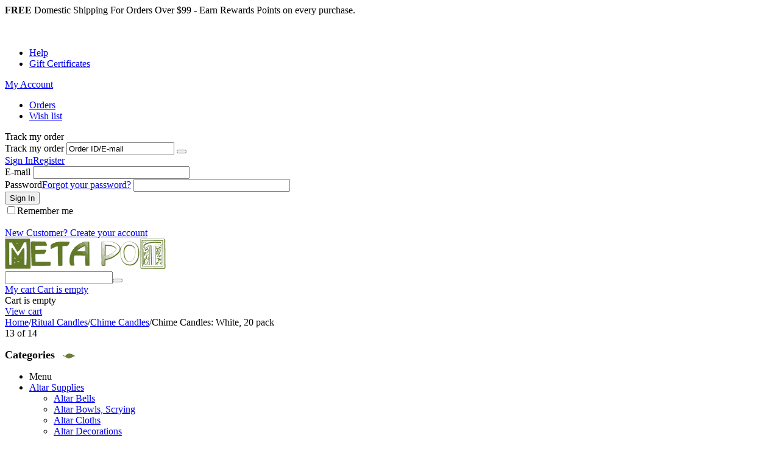

--- FILE ---
content_type: text/html; charset=utf-8
request_url: https://metapot.com/chime-candles-white-20-pack.html
body_size: 17428
content:

<!DOCTYPE html>
<html 
 lang="en" dir="ltr">
<head>
<title>Chime Candles: White, 20 pack - Chime Candles | Meta Pot</title>

<base href="https://metapot.com/" />
<meta http-equiv="Content-Type" content="text/html; charset=utf-8" data-ca-mode="ultimate" />
<meta name="viewport" content="initial-scale=1.0, width=device-width" />

<meta name="description" content="The color of purity and peace White Chime candles are great for invoking happiness and strength and can be used to add to the potency of protection spells 4 x 3/8 " />


<meta name="keywords" content="" />

            <meta property="og:title" content="Home :: Ritual Candles :: Chime Candles :: Chime Candles: White, 20 pack" />
            <meta property="og:url" content="https://metapot.com/chime-candles-white-20-pack.html" />
            <meta property="og:image" content="https://metapot.com/images/detailed/2/4313-01.jpg" />
            <meta property="og:image:width" content="300" />
            <meta property="og:image:height" content="400" />
            <meta property="og:site_name" content="Meta Pot" />
            <meta property="og:type" content="product" />
    
                        
                                        <link rel="canonical" href="https://metapot.com/chime-candles-white-20-pack.html" />








    <link href="https://metapot.com/images/logos/1/favicon_d9ej-1n.ico" rel="shortcut icon" type="image/gif" />


<link type="text/css" rel="stylesheet" href="https://metapot.com/var/cache/misc/assets/design/themes/bright_theme/css/standalone.d89d82c33eb0c8ac1eaf7ad2f445c0041714506548.css" />

<script type="text/javascript" data-no-defer>
(function(i,s,o,g,r,a,m){
    i['GoogleAnalyticsObject']=r;
    i[r]=i[r]||function(){(i[r].q=i[r].q||[]).push(arguments)},i[r].l=1*new Date();
    a=s.createElement(o), m=s.getElementsByTagName(o)[0];
    a.async=1;
    a.src=g;
    m.parentNode.insertBefore(a,m)
})(window,document,'script','//www.google-analytics.com/analytics.js','ga');
ga('create', 'UA-2230501-1', 'auto');
ga('send', 'pageview', '/chime-candles-white-20-pack.html');
</script>


</head>

<body>
<div class="header-cont"><strong>FREE</strong> Domestic Shipping For Orders Over $99 - Earn Rewards Points on every purchase. <a href="rewards-points.html" target="_blank" style="color: #fff" ><em><u>see details</u></em></a></div>
<br /><br />    
                        
        <div class="ty-tygh  " id="tygh_container">

        <div id="ajax_overlay" class="ty-ajax-overlay"></div>
<div id="ajax_loading_box" class="ty-ajax-loading-box"></div>

        <div class="cm-notification-container notification-container">
</div>

        <div class="ty-helper-container" id="tygh_main_container">
            
                 
                
<div class="tygh-top-panel clearfix">
    <div class="container-fluid  top-grid">
                    


    <div class="row-fluid ">                <div class="span3 top-links-grid ty-top-grid_float" >
                <div class=" top-languages    ty-float-left">
        <div id="languages_1">
    
<!--languages_1--></div>
    </div><div class=" top-currencies    ty-float-left">
        <div id="currencies_2">


<!--currencies_2--></div>

    </div>
        </div>
                    


                    <div class="span11 top-links-grid hidden-phone" >
                <div class=" top-quick-links hidden-phone ty-float-right">
        
    

        <div class="ty-text-links-wrapper">
        <span id="sw_text_links_3" class="ty-text-links-btn cm-combination visible-phone">
            <i class="ty-icon-short-list"></i>
            <i class="ty-icon-down-micro ty-text-links-btn__arrow"></i>
        </span>
    
        <ul id="text_links_3" class="ty-text-links cm-popup-box ty-text-links_show_inline">
                            <li class="ty-text-links__item ty-level-0">
                    <a class="ty-text-links__a" href="contact-us.html">Help</a> 
                                    </li>
                            <li class="ty-text-links__item ty-level-0">
                    <a class="ty-text-links__a" href="https://metapot.com/gift-certificates/">Gift Certificates</a> 
                                    </li>
                    </ul>

        </div>
    
    </div>
        </div>
                    


                    <div class="span2 " >
                <div class="ty-dropdown-box  top-my-account ty-float-right">
        <div id="sw_dropdown_4" class="ty-dropdown-box__title cm-combination unlogged">
            
                                            <a class="ty-account-info__title" href="https://metapot.com/profiles-update/">
                    <i class="ty-icon-moon-user"></i>
                    <span class="hidden-phone" >My Account</span>
                    <i class="ty-icon-down-micro ty-account-info__user-arrow"></i>
                </a>
            
                        

        </div>
        <div id="dropdown_4" class="cm-popup-box ty-dropdown-box__content hidden">
            

<div id="account_info_4">
        <ul class="ty-account-info">
        
                                    <li class="ty-account-info__item ty-dropdown-box__item"><a class="ty-account-info__a underlined" href="https://metapot.com/orders/" rel="nofollow">Orders</a></li>
                    
<li class="ty-account-info__item ty-dropdown-box__item"><a class="ty-account-info__a" href="https://metapot.com/wishlist/" rel="nofollow">Wish list</a></li>
    </ul>

            <div class="ty-account-info__orders updates-wrapper track-orders" id="track_orders_block_4">
            <form action="https://metapot.com/" method="POST" class="cm-ajax cm-post cm-ajax-full-render" name="track_order_quick">
                <input type="hidden" name="result_ids" value="track_orders_block_*" />
                <input type="hidden" name="return_url" value="index.php?dispatch=products.view&amp;product_id=1074" />

                <div class="ty-account-info__orders-txt">Track my order</div>

                <div class="ty-account-info__orders-input ty-control-group ty-input-append">
                    <label for="track_order_item4" class="cm-required hidden">Track my order</label>
                    <input type="text" size="20" class="ty-input-text cm-hint" id="track_order_item4" name="track_data" value="Order ID/E-mail" />
                    <button title="Go" class="ty-btn-go" type="submit"><i class="ty-btn-go__icon ty-icon-right-dir"></i></button>
<input type="hidden" name="dispatch" value="orders.track_request" />
                    
                </div>
            <input type="hidden" name="security_hash" class="cm-no-hide-input" value="331b483fdcf46a9ed88fd9c4ab83ef8d" /></form>
        <!--track_orders_block_4--></div>
    
    <div class="ty-account-info__buttons buttons-container">
                    <a href="https://metapot.com/login/?return_url=index.php%3Fdispatch%3Dproducts.view%26product_id%3D1074"  data-ca-target-id="login_block4" class="cm-dialog-opener cm-dialog-auto-size ty-btn ty-btn__secondary" rel="nofollow">Sign In</a><a href="https://metapot.com/profiles-add/" rel="nofollow" class="ty-btn ty-btn__primary">Register</a>
                            <div  id="login_block4" class="hidden" title="Sign In">
                    <div class="ty-login-popup">
                        

        <form name="popup4_form" action="https://metapot.com/" method="post">
    <input type="hidden" name="return_url" value="index.php?dispatch=products.view&amp;product_id=1074" />
    <input type="hidden" name="redirect_url" value="index.php?dispatch=products.view&amp;product_id=1074" />

                <div class="ty-control-group">
            <label for="login_popup4" class="ty-login__filed-label ty-control-group__label cm-required cm-trim cm-email">E-mail</label>
            <input type="text" id="login_popup4" name="user_login" size="30" value="" class="ty-login__input cm-focus" />
        </div>

        <div class="ty-control-group ty-password-forgot">
            <label for="psw_popup4" class="ty-login__filed-label ty-control-group__label ty-password-forgot__label cm-required">Password</label><a href="https://metapot.com/index.php?dispatch=auth.recover_password" class="ty-password-forgot__a"  tabindex="5">Forgot your password?</a>
            <input type="password" id="psw_popup4" name="password" size="30" value="" class="ty-login__input" maxlength="32" />
        </div>

    
        

        
        
            <div class="buttons-container clearfix">
                <div class="ty-float-right">
                        
 
    <button  class="ty-btn__login ty-btn__secondary ty-btn" type="submit" name="dispatch[auth.login]" >Sign In</button>


                </div>
                <div class="ty-login__remember-me">
                    <label for="remember_me_popup4" class="ty-login__remember-me-label"><input class="checkbox" type="checkbox" name="remember_me" id="remember_me_popup4" value="Y" />Remember me</label>
                </div>
                              <div class="ty-login-reglink ty-center"><br>
                <a class="ty-login-reglink__a" href="https://metapot.com/profiles-add/" rel="nofollow">New Customer? Create your account</a>
            </div>
        
            </div>
        

    <input type="hidden" name="security_hash" class="cm-no-hide-input" value="331b483fdcf46a9ed88fd9c4ab83ef8d" /></form>


                    </div>
                </div>
                        </div>
<!--account_info_4--></div>

        </div>
    </div>
        </div>
    </div>
</div>
</div>

<div class="tygh-header clearfix">
    <div class="container-fluid  header-grid">
                    


    <div class="row-fluid ">                <div class="span3 top-logo-grid" >
                <div class=" top-logo">
        <div class="ty-logo-container">
    <a href="https://metapot.com/" title="">
        <img src="https://metapot.com/images/logos/1/cart_q7mx-3x.png" width="264" height="50" alt="" class="ty-logo-container__image" />
    </a>
</div>
    </div>
        </div>
                    


                


                    <div class="span13 " >
                <div class="row-fluid ">                <div class="span8 search-block-grid" >
                <div class=" top-search">
        <div class="ty-search-block">
    <form action="https://metapot.com/" name="search_form" method="get">
        <input type="hidden" name="subcats" value="Y" />
        <input type="hidden" name="pcode_from_q" value="Y" />
        <input type="hidden" name="pshort" value="Y" />
        <input type="hidden" name="pfull" value="Y" />
        <input type="hidden" name="pname" value="Y" />
        <input type="hidden" name="pkeywords" value="Y" />
        <input type="hidden" name="search_performed" value="Y" />

        


        <input type="text" name="q" value="" id="search_input" title="Search products" class="ty-search-block__input cm-hint" /><button title="Search" class="ty-search-magnifier" type="submit"><i class="ty-icon-search"></i></button>
<input type="hidden" name="dispatch" value="products.search" />
        
    <input type="hidden" name="security_hash" class="cm-no-hide-input" value="331b483fdcf46a9ed88fd9c4ab83ef8d" /></form>
</div>


    </div>
        </div>
                    


                    <div class="span8 cart-content-grid" >
                <div class=" top-cart-content">
        
    <div class="ty-dropdown-box" id="cart_status_8">
        <div id="sw_dropdown_8" class="ty-dropdown-box__title cm-combination">
        <a href="https://metapot.com/cart/">
            
            <i class="ty-minicart__icon ty-icon-moon-commerce empty"></i>
            <span class="ty-minicart-title empty-cart ty-hand">
                <span class="ty-block ty-minicart-title__header ty-uppercase">My cart</span>
                <span class="ty-block">
                                    Cart is empty
                                </span>
            </span>
            

        </a>
        </div>
        <div id="dropdown_8" class="cm-popup-box ty-dropdown-box__content hidden">
            
                <div class="cm-cart-content cm-cart-content-thumb cm-cart-content-delete">
                        <div class="ty-cart-items">
                                                            <div class="ty-cart-items__empty ty-center">Cart is empty</div>
                                                    </div>

                                                <div class="cm-cart-buttons ty-cart-content__buttons buttons-container hidden">
                            <div class="ty-float-left">
                                <a href="https://metapot.com/cart/" rel="nofollow" class="ty-btn ty-btn__secondary">View cart</a>
                            </div>
                                                    </div>
                        
                </div>
            

        </div>
    <!--cart_status_8--></div>



    </div>
        </div>
    </div>
        </div>
    </div>                


    <div class="row-fluid ">                <div class="span16 top-menu-grid" >
                <div class=" top-menu">
        





    </div>
        </div>
    </div>
</div>
</div>

<div class="tygh-content clearfix">
    <div class="container-fluid  content-grid">
                    


    <div class="row-fluid ">                <div class="span16 breadcrumbs-grid" >
                <div id="breadcrumbs_10">

    <div class="ty-breadcrumbs clearfix">
        <a href="https://metapot.com/" class="ty-breadcrumbs__a">Home</a><span class="ty-breadcrumbs__slash">/</span><a href="https://metapot.com/ritual-candles/" class="ty-breadcrumbs__a">Ritual Candles</a><span class="ty-breadcrumbs__slash">/</span><a href="https://metapot.com/ritual-candles/chime-candles/" class="ty-breadcrumbs__a">Chime Candles</a><span class="ty-breadcrumbs__slash">/</span><span class="ty-breadcrumbs__current"><bdi>Chime Candles: White, 20 pack</bdi></span>	<div class="ty-product-switcher">
	    <a class="ty-product-switcher__a ty-product-switcher__a-left " href="https://metapot.com/chime-candles-silver-20-pack.html" title="Prev" ><i class="ty-product-switcher__icon ty-icon-left-circle"></i></a>
	        <span class="switcher-selected-product">13</span>
	        <span>of</span>
	        <span class="switcher-total">14</span>
	    <a class="ty-product-switcher__a ty-product-switcher__a-right " href="https://metapot.com/chime-candles-yellow-20-pack.html" title="Next" ><i class="ty-product-switcher__icon ty-icon-right-circle"></i></a>
	</div>

    </div>
<!--breadcrumbs_10--></div>
        </div>
    </div>                


    <div class="row-fluid ">                <div class="span3 " >
                <p><span style="font-size: large; font-family: georgia, palatino;"><strong>Categories</strong> <img style="padding-left: 8px;" src="images/cat_head.gif" alt="categories" width="21" height="9" /></span></p>
<div class="ty-menu ty-menu-vertical  ty-menu-vertical__dropdown">
    <ul id="vmenu_43" class="ty-menu__items cm-responsive-menu">
        <li class="ty-menu__item ty-menu__menu-btn visible-phone">
            <a class="ty-menu__item-link">
                <i class="ty-icon-short-list"></i>
                <span>Menu</span>
            </a>
        </li>
        <li class="ty-menu__item cm-menu-item-responsive dropdown-vertical__dir menu-level-"><div class="ty-menu__item-toggle visible-phone cm-responsive-menu-toggle"><i class="ty-menu__icon-open ty-icon-down-open"></i><i class="ty-menu__icon-hide ty-icon-up-open"></i></div><div class="ty-menu__item-arrow hidden-phone"><i class="ty-icon-right-open"></i><i class="ty-icon-left-open"></i></div><div class="ty-menu__submenu-item-header"><a href="https://metapot.com/altar-supplies/"  class="ty-menu__item-link">Altar Supplies</a></div><div class="ty-menu__submenu"><ul class="ty-menu__submenu-items cm-responsive-menu-submenu"><li class="ty-menu__item cm-menu-item-responsive  menu-level-1"><div class="ty-menu__submenu-item-header"><a href="https://metapot.com/altar-supplies/altar-bells/"  class="ty-menu__item-link">Altar Bells</a></div></li>
<li class="ty-menu__item cm-menu-item-responsive  menu-level-1"><div class="ty-menu__submenu-item-header"><a href="https://metapot.com/altar-supplies/altar-bowls-scrying/"  class="ty-menu__item-link">Altar Bowls, Scrying</a></div></li>
<li class="ty-menu__item cm-menu-item-responsive  menu-level-1"><div class="ty-menu__submenu-item-header"><a href="https://metapot.com/altar-supplies/altar-cloths/"  class="ty-menu__item-link">Altar Cloths</a></div></li>
<li class="ty-menu__item cm-menu-item-responsive dropdown-vertical__dir menu-level-1"><div class="ty-menu__item-toggle visible-phone cm-responsive-menu-toggle"><i class="ty-menu__icon-open ty-icon-down-open"></i><i class="ty-menu__icon-hide ty-icon-up-open"></i></div><div class="ty-menu__item-arrow hidden-phone"><i class="ty-icon-right-open"></i><i class="ty-icon-left-open"></i></div><div class="ty-menu__submenu-item-header"><a href="https://metapot.com/altar-supplies/altar-decorations/"  class="ty-menu__item-link">Altar Decorations</a></div><div class="ty-menu__submenu"><ul class="ty-menu__submenu-items cm-responsive-menu-submenu"><li class="ty-menu__item cm-menu-item-responsive  menu-level-2"><div class="ty-menu__submenu-item-header"><a href="https://metapot.com/altar-supplies/altar-decorations/dream-and-sun-catchers/"  class="ty-menu__item-link">Dream and Sun Catchers</a></div></li>
<li class="ty-menu__item cm-menu-item-responsive  menu-level-2"><div class="ty-menu__submenu-item-header"><a href="https://metapot.com/altar-supplies/altar-decorations/prayer-flag-pennants-on-string/"  class="ty-menu__item-link">Prayer Flag Pennants on String</a></div></li>
<li class="ty-menu__item cm-menu-item-responsive  menu-level-2"><div class="ty-menu__submenu-item-header"><a href="https://metapot.com/altar-supplies/altar-decorations/tapestries-sarongs/"  class="ty-menu__item-link">Tapestries, Sarongs</a></div></li>
<li class="ty-menu__item cm-menu-item-responsive  menu-level-2"><div class="ty-menu__submenu-item-header"><a href="https://metapot.com/altar-supplies/altar-decorations/wall-figures-hangings/"  class="ty-menu__item-link">Wall Figures, Hangings</a></div></li>
<li class="ty-menu__item cm-menu-item-responsive  menu-level-2"><div class="ty-menu__submenu-item-header"><a href="https://metapot.com/altar-supplies/altar-decorations/wind-chimes-other-decor/"  class="ty-menu__item-link">Wind Chimes, Other Decor</a></div></li>

</ul></div>
</li>
<li class="ty-menu__item cm-menu-item-responsive  menu-level-1"><div class="ty-menu__submenu-item-header"><a href="https://metapot.com/altar-supplies/altar-tables/"  class="ty-menu__item-link">Altar Tables</a></div></li>
<li class="ty-menu__item cm-menu-item-responsive  menu-level-1"><div class="ty-menu__submenu-item-header"><a href="https://metapot.com/altar-supplies/altar-tiles-patens/"  class="ty-menu__item-link">Altar Tiles, Patens</a></div></li>
<li class="ty-menu__item cm-menu-item-responsive dropdown-vertical__dir menu-level-1"><div class="ty-menu__item-toggle visible-phone cm-responsive-menu-toggle"><i class="ty-menu__icon-open ty-icon-down-open"></i><i class="ty-menu__icon-hide ty-icon-up-open"></i></div><div class="ty-menu__item-arrow hidden-phone"><i class="ty-icon-right-open"></i><i class="ty-icon-left-open"></i></div><div class="ty-menu__submenu-item-header"><a href="https://metapot.com/altar-supplies/athames/"  class="ty-menu__item-link">Athames</a></div><div class="ty-menu__submenu"><ul class="ty-menu__submenu-items cm-responsive-menu-submenu"><li class="ty-menu__item cm-menu-item-responsive  menu-level-2"><div class="ty-menu__submenu-item-header"><a href="https://metapot.com/altar-supplies/athames/celtic-pentagram-athames/"  class="ty-menu__item-link">Celtic, Pentagram Athames</a></div></li>
<li class="ty-menu__item cm-menu-item-responsive  menu-level-2"><div class="ty-menu__submenu-item-header"><a href="https://metapot.com/altar-supplies/athames/divine-theme-athames/"  class="ty-menu__item-link">Divine Theme Athames</a></div></li>
<li class="ty-menu__item cm-menu-item-responsive  menu-level-2"><div class="ty-menu__submenu-item-header"><a href="https://metapot.com/altar-supplies/athames/fantasy-theme-athames/"  class="ty-menu__item-link">Fantasy Theme Athames</a></div></li>
<li class="ty-menu__item cm-menu-item-responsive  menu-level-2"><div class="ty-menu__submenu-item-header"><a href="https://metapot.com/altar-supplies/athames/medieval-theme-athames/"  class="ty-menu__item-link">Medieval Theme Athames</a></div></li>
<li class="ty-menu__item cm-menu-item-responsive  menu-level-2"><div class="ty-menu__submenu-item-header"><a href="https://metapot.com/altar-supplies/athames/wood-plain-athames/"  class="ty-menu__item-link">Wood, Plain Athames</a></div></li>

</ul></div>
</li>
<li class="ty-menu__item cm-menu-item-responsive dropdown-vertical__dir menu-level-1"><div class="ty-menu__item-toggle visible-phone cm-responsive-menu-toggle"><i class="ty-menu__icon-open ty-icon-down-open"></i><i class="ty-menu__icon-hide ty-icon-up-open"></i></div><div class="ty-menu__item-arrow hidden-phone"><i class="ty-icon-right-open"></i><i class="ty-icon-left-open"></i></div><div class="ty-menu__submenu-item-header"><a href="https://metapot.com/altar-supplies/bags-and-boxes/"  class="ty-menu__item-link">Bags and Boxes</a></div><div class="ty-menu__submenu"><ul class="ty-menu__submenu-items cm-responsive-menu-submenu"><li class="ty-menu__item cm-menu-item-responsive  menu-level-2"><div class="ty-menu__submenu-item-header"><a href="https://metapot.com/altar-supplies/bags-and-boxes/runes-and-tarot-bags-velveteen-pouches/"  class="ty-menu__item-link">Runes and Tarot Bags, Velveteen Pouches</a></div></li>
<li class="ty-menu__item cm-menu-item-responsive  menu-level-2"><div class="ty-menu__submenu-item-header"><a href="https://metapot.com/altar-supplies/bags-and-boxes/tote-bags-purses/"  class="ty-menu__item-link">Tote Bags, Purses</a></div></li>
<li class="ty-menu__item cm-menu-item-responsive  menu-level-2"><div class="ty-menu__submenu-item-header"><a href="https://metapot.com/altar-supplies/bags-and-boxes/jewelry-and-trinket-boxes/"  class="ty-menu__item-link">Jewelry and Trinket Boxes</a></div></li>
<li class="ty-menu__item cm-menu-item-responsive  menu-level-2"><div class="ty-menu__submenu-item-header"><a href="https://metapot.com/altar-supplies/bags-and-boxes/tarot-deck-boxes/"  class="ty-menu__item-link">Tarot Deck Boxes</a></div></li>
<li class="ty-menu__item cm-menu-item-responsive  menu-level-2"><div class="ty-menu__submenu-item-header"><a href="https://metapot.com/altar-supplies/bags-and-boxes/treasure-chests-boxes/"  class="ty-menu__item-link">Treasure Chests Boxes</a></div></li>

</ul></div>
</li>
<li class="ty-menu__item cm-menu-item-responsive dropdown-vertical__dir menu-level-1"><div class="ty-menu__item-toggle visible-phone cm-responsive-menu-toggle"><i class="ty-menu__icon-open ty-icon-down-open"></i><i class="ty-menu__icon-hide ty-icon-up-open"></i></div><div class="ty-menu__item-arrow hidden-phone"><i class="ty-icon-right-open"></i><i class="ty-icon-left-open"></i></div><div class="ty-menu__submenu-item-header"><a href="https://metapot.com/altar-supplies/cauldrons-and-charcoal/"  class="ty-menu__item-link">Cauldrons &amp; Charcoal</a></div><div class="ty-menu__submenu"><ul class="ty-menu__submenu-items cm-responsive-menu-submenu"><li class="ty-menu__item cm-menu-item-responsive  menu-level-2"><div class="ty-menu__submenu-item-header"><a href="https://metapot.com/altar-supplies/cauldrons-and-charcoal/plain-design-cast-iron-witch-cauldrons/"  class="ty-menu__item-link">Plain Design Cast Iron Witch Cauldrons</a></div></li>
<li class="ty-menu__item cm-menu-item-responsive  menu-level-2"><div class="ty-menu__submenu-item-header"><a href="https://metapot.com/altar-supplies/cauldrons-and-charcoal/symbol-design-cast-iron-witch-cauldrons/"  class="ty-menu__item-link">Symbol Design Cast Iron Witch Cauldrons</a></div></li>
<li class="ty-menu__item cm-menu-item-responsive  menu-level-2"><div class="ty-menu__submenu-item-header"><a href="https://metapot.com/altar-supplies/cauldrons-and-charcoal/charcoal-cast-iron-witch-cauldrons/"  class="ty-menu__item-link">Charcoal Cast Iron Witch Cauldrons</a></div></li>

</ul></div>
</li>
<li class="ty-menu__item cm-menu-item-responsive  menu-level-1"><div class="ty-menu__submenu-item-header"><a href="https://metapot.com/altar-supplies/chalices/"  class="ty-menu__item-link">Chalices</a></div></li>

</ul></div>
</li>
<li class="ty-menu__item cm-menu-item-responsive dropdown-vertical__dir menu-level-"><div class="ty-menu__item-toggle visible-phone cm-responsive-menu-toggle"><i class="ty-menu__icon-open ty-icon-down-open"></i><i class="ty-menu__icon-hide ty-icon-up-open"></i></div><div class="ty-menu__item-arrow hidden-phone"><i class="ty-icon-right-open"></i><i class="ty-icon-left-open"></i></div><div class="ty-menu__submenu-item-header"><a href="https://metapot.com/wiccan-jewelry/"  class="ty-menu__item-link">Wiccan Jewelry</a></div><div class="ty-menu__submenu"><ul class="ty-menu__submenu-items cm-responsive-menu-submenu"><li class="ty-menu__item cm-menu-item-responsive dropdown-vertical__dir menu-level-1"><div class="ty-menu__item-toggle visible-phone cm-responsive-menu-toggle"><i class="ty-menu__icon-open ty-icon-down-open"></i><i class="ty-menu__icon-hide ty-icon-up-open"></i></div><div class="ty-menu__item-arrow hidden-phone"><i class="ty-icon-right-open"></i><i class="ty-icon-left-open"></i></div><div class="ty-menu__submenu-item-header"><a href="https://metapot.com/wiccan-jewelry/amulets-and-talismans/"  class="ty-menu__item-link">Amulets &amp; Talismans</a></div><div class="ty-menu__submenu"><ul class="ty-menu__submenu-items cm-responsive-menu-submenu"><li class="ty-menu__item cm-menu-item-responsive  menu-level-2"><div class="ty-menu__submenu-item-header"><a href="https://metapot.com/wiccan-jewelry/amulets-and-talismans/animal-magic-spell-amulets/"  class="ty-menu__item-link">Animal Magic Spell Amulets</a></div></li>
<li class="ty-menu__item cm-menu-item-responsive  menu-level-2"><div class="ty-menu__submenu-item-header"><a href="https://metapot.com/wiccan-jewelry/amulets-and-talismans/dreams-moon-amulets/"  class="ty-menu__item-link">Dreams, Moon Amulets</a></div></li>
<li class="ty-menu__item cm-menu-item-responsive  menu-level-2"><div class="ty-menu__submenu-item-header"><a href="https://metapot.com/wiccan-jewelry/amulets-and-talismans/life-force-power-amulets/"  class="ty-menu__item-link">Life Force, Power Amulets</a></div></li>
<li class="ty-menu__item cm-menu-item-responsive  menu-level-2"><div class="ty-menu__submenu-item-header"><a href="https://metapot.com/wiccan-jewelry/amulets-and-talismans/love-spell-amulets/"  class="ty-menu__item-link">Love Spell Amulets</a></div></li>
<li class="ty-menu__item cm-menu-item-responsive  menu-level-2"><div class="ty-menu__submenu-item-header"><a href="https://metapot.com/wiccan-jewelry/amulets-and-talismans/luck-money-spell-amulets/"  class="ty-menu__item-link">Luck, Money Spell Amulets</a></div></li>
<li class="ty-menu__item cm-menu-item-responsive  menu-level-2"><div class="ty-menu__submenu-item-header"><a href="https://metapot.com/wiccan-jewelry/amulets-and-talismans/magic-power-spell-amulets/"  class="ty-menu__item-link">Magic Power Spell Amulets</a></div></li>
<li class="ty-menu__item cm-menu-item-responsive  menu-level-2"><div class="ty-menu__submenu-item-header"><a href="https://metapot.com/wiccan-jewelry/amulets-and-talismans/positivity-harmony-spell-amulets/"  class="ty-menu__item-link">Positivity, Harmony Spell Amulets</a></div></li>
<li class="ty-menu__item cm-menu-item-responsive  menu-level-2"><div class="ty-menu__submenu-item-header"><a href="https://metapot.com/wiccan-jewelry/amulets-and-talismans/protection-spell-amulets/"  class="ty-menu__item-link">Protection Spell Amulets</a></div></li>
<li class="ty-menu__item cm-menu-item-responsive  menu-level-2"><div class="ty-menu__submenu-item-header"><a href="https://metapot.com/wiccan-jewelry/amulets-and-talismans/spiritual-worship-amulets/"  class="ty-menu__item-link">Spiritual, Worship Amulets</a></div></li>

</ul></div>
</li>
<li class="ty-menu__item cm-menu-item-responsive  menu-level-1"><div class="ty-menu__submenu-item-header"><a href="https://metapot.com/wiccan-jewelry/anklets/"  class="ty-menu__item-link">Anklets</a></div></li>
<li class="ty-menu__item cm-menu-item-responsive dropdown-vertical__dir menu-level-1"><div class="ty-menu__item-toggle visible-phone cm-responsive-menu-toggle"><i class="ty-menu__icon-open ty-icon-down-open"></i><i class="ty-menu__icon-hide ty-icon-up-open"></i></div><div class="ty-menu__item-arrow hidden-phone"><i class="ty-icon-right-open"></i><i class="ty-icon-left-open"></i></div><div class="ty-menu__submenu-item-header"><a href="https://metapot.com/wiccan-jewelry/bracelets/"  class="ty-menu__item-link">Bracelets</a></div><div class="ty-menu__submenu"><ul class="ty-menu__submenu-items cm-responsive-menu-submenu"><li class="ty-menu__item cm-menu-item-responsive  menu-level-2"><div class="ty-menu__submenu-item-header"><a href="https://metapot.com/wiccan-jewelry/bracelets/beaded-elastic-bracelets/"  class="ty-menu__item-link">Beaded Elastic Bracelets</a></div></li>
<li class="ty-menu__item cm-menu-item-responsive  menu-level-2"><div class="ty-menu__submenu-item-header"><a href="https://metapot.com/wiccan-jewelry/bracelets/open-cuff-bracelets/"  class="ty-menu__item-link">Open Cuff Bracelets</a></div></li>

</ul></div>
</li>
<li class="ty-menu__item cm-menu-item-responsive  menu-level-1"><div class="ty-menu__submenu-item-header"><a href="https://metapot.com/wiccan-jewelry/earrings/"  class="ty-menu__item-link">Earrings</a></div></li>
<li class="ty-menu__item cm-menu-item-responsive dropdown-vertical__dir menu-level-1"><div class="ty-menu__item-toggle visible-phone cm-responsive-menu-toggle"><i class="ty-menu__icon-open ty-icon-down-open"></i><i class="ty-menu__icon-hide ty-icon-up-open"></i></div><div class="ty-menu__item-arrow hidden-phone"><i class="ty-icon-right-open"></i><i class="ty-icon-left-open"></i></div><div class="ty-menu__submenu-item-header"><a href="https://metapot.com/wiccan-jewelry/necklaces/"  class="ty-menu__item-link">Necklaces</a></div><div class="ty-menu__submenu"><ul class="ty-menu__submenu-items cm-responsive-menu-submenu"><li class="ty-menu__item cm-menu-item-responsive  menu-level-2"><div class="ty-menu__submenu-item-header"><a href="https://metapot.com/wiccan-jewelry/necklaces/chain-necklaces/"  class="ty-menu__item-link">Chain Necklaces</a></div></li>
<li class="ty-menu__item cm-menu-item-responsive  menu-level-2"><div class="ty-menu__submenu-item-header"><a href="https://metapot.com/wiccan-jewelry/necklaces/cords-chokers/"  class="ty-menu__item-link">Cords, Chokers</a></div></li>

</ul></div>
</li>
<li class="ty-menu__item cm-menu-item-responsive dropdown-vertical__dir menu-level-1"><div class="ty-menu__item-toggle visible-phone cm-responsive-menu-toggle"><i class="ty-menu__icon-open ty-icon-down-open"></i><i class="ty-menu__icon-hide ty-icon-up-open"></i></div><div class="ty-menu__item-arrow hidden-phone"><i class="ty-icon-right-open"></i><i class="ty-icon-left-open"></i></div><div class="ty-menu__submenu-item-header"><a href="https://metapot.com/wiccan-jewelry/pendants/"  class="ty-menu__item-link">Pendants</a></div><div class="ty-menu__submenu"><ul class="ty-menu__submenu-items cm-responsive-menu-submenu"><li class="ty-menu__item cm-menu-item-responsive dropdown-vertical__dir menu-level-2"><div class="ty-menu__item-toggle visible-phone cm-responsive-menu-toggle"><i class="ty-menu__icon-open ty-icon-down-open"></i><i class="ty-menu__icon-hide ty-icon-up-open"></i></div><div class="ty-menu__item-arrow hidden-phone"><i class="ty-icon-right-open"></i><i class="ty-icon-left-open"></i></div><div class="ty-menu__submenu-item-header"><a href="https://metapot.com/wiccan-jewelry/pendants/celtic-pendants/"  class="ty-menu__item-link">Celtic Pendants</a></div><div class="ty-menu__submenu"><ul class="ty-menu__submenu-items cm-responsive-menu-submenu"><li class="ty-menu__item cm-menu-item-responsive  menu-level-3"><div class="ty-menu__submenu-item-header"><a href="https://metapot.com/wiccan-jewelry/pendants/celtic-pendants/celtic-cross-nature-pendants/"  class="ty-menu__item-link">Celtic Cross, Nature Pendants</a></div></li>
<li class="ty-menu__item cm-menu-item-responsive  menu-level-3"><div class="ty-menu__submenu-item-header"><a href="https://metapot.com/wiccan-jewelry/pendants/celtic-pendants/celtic-knotwork-pendants/"  class="ty-menu__item-link">Celtic Knotwork Pendants</a></div></li>
<li class="ty-menu__item cm-menu-item-responsive  menu-level-3"><div class="ty-menu__submenu-item-header"><a href="https://metapot.com/wiccan-jewelry/pendants/celtic-pendants/celtic-triquetra-pendants/"  class="ty-menu__item-link">Celtic Triquetra Pendants</a></div></li>
<li class="ty-menu__item cm-menu-item-responsive  menu-level-3"><div class="ty-menu__submenu-item-header"><a href="https://metapot.com/wiccan-jewelry/pendants/celtic-pendants/celtic-triskele-pendants/"  class="ty-menu__item-link">Celtic Triskele Pendants</a></div></li>

</ul></div>
</li>
<li class="ty-menu__item cm-menu-item-responsive dropdown-vertical__dir menu-level-2"><div class="ty-menu__item-toggle visible-phone cm-responsive-menu-toggle"><i class="ty-menu__icon-open ty-icon-down-open"></i><i class="ty-menu__icon-hide ty-icon-up-open"></i></div><div class="ty-menu__item-arrow hidden-phone"><i class="ty-icon-right-open"></i><i class="ty-icon-left-open"></i></div><div class="ty-menu__submenu-item-header"><a href="https://metapot.com/wiccan-jewelry/pendants/fantasy-character-pendants/"  class="ty-menu__item-link">Fantasy Character Pendants</a></div><div class="ty-menu__submenu"><ul class="ty-menu__submenu-items cm-responsive-menu-submenu"><li class="ty-menu__item cm-menu-item-responsive  menu-level-3"><div class="ty-menu__submenu-item-header"><a href="https://metapot.com/wiccan-jewelry/pendants/fantasy-character-pendants/dragon-pendants/"  class="ty-menu__item-link">Dragon Pendants</a></div></li>
<li class="ty-menu__item cm-menu-item-responsive  menu-level-3"><div class="ty-menu__submenu-item-header"><a href="https://metapot.com/wiccan-jewelry/pendants/fantasy-character-pendants/moon-crescent-triple-moon-pendants/"  class="ty-menu__item-link">Moon Crescent, Triple Moon Pendants</a></div></li>
<li class="ty-menu__item cm-menu-item-responsive  menu-level-3"><div class="ty-menu__submenu-item-header"><a href="https://metapot.com/wiccan-jewelry/pendants/fantasy-character-pendants/viking-norse-thor-pendants/"  class="ty-menu__item-link">Viking, Norse, Thor Pendants</a></div></li>
<li class="ty-menu__item cm-menu-item-responsive  menu-level-3"><div class="ty-menu__submenu-item-header"><a href="https://metapot.com/wiccan-jewelry/pendants/fantasy-character-pendants/witches-and-wizards-pendants/"  class="ty-menu__item-link">Witches and Wizards Pendants</a></div></li>

</ul></div>
</li>
<li class="ty-menu__item cm-menu-item-responsive  menu-level-2"><div class="ty-menu__submenu-item-header"><a href="https://metapot.com/wiccan-jewelry/pendants/gemstone-pendants/"  class="ty-menu__item-link">Gemstone Pendants</a></div></li>
<li class="ty-menu__item cm-menu-item-responsive  menu-level-2"><div class="ty-menu__submenu-item-header"><a href="https://metapot.com/wiccan-jewelry/pendants/lockets/"  class="ty-menu__item-link">Lockets</a></div></li>
<li class="ty-menu__item cm-menu-item-responsive dropdown-vertical__dir menu-level-2"><div class="ty-menu__item-toggle visible-phone cm-responsive-menu-toggle"><i class="ty-menu__icon-open ty-icon-down-open"></i><i class="ty-menu__icon-hide ty-icon-up-open"></i></div><div class="ty-menu__item-arrow hidden-phone"><i class="ty-icon-right-open"></i><i class="ty-icon-left-open"></i></div><div class="ty-menu__submenu-item-header"><a href="https://metapot.com/wiccan-jewelry/pendants/pentagram-pentacle-pendants/"  class="ty-menu__item-link">Pentagram, Pentacle Pendants</a></div><div class="ty-menu__submenu"><ul class="ty-menu__submenu-items cm-responsive-menu-submenu"><li class="ty-menu__item cm-menu-item-responsive  menu-level-3"><div class="ty-menu__submenu-item-header"><a href="https://metapot.com/wiccan-jewelry/pendants/pentagram-pentacle-pendants/animal-nature-pentagram-pentacle-pendants/"  class="ty-menu__item-link">Animal, Nature Pentagram Pentacle Pendants</a></div></li>
<li class="ty-menu__item cm-menu-item-responsive  menu-level-3"><div class="ty-menu__submenu-item-header"><a href="https://metapot.com/wiccan-jewelry/pendants/pentagram-pentacle-pendants/design-circle-penatgram-pentacle-pendants/"  class="ty-menu__item-link">Design Circle Penatgram Pentacle Pendants</a></div></li>
<li class="ty-menu__item cm-menu-item-responsive  menu-level-3"><div class="ty-menu__submenu-item-header"><a href="https://metapot.com/wiccan-jewelry/pendants/pentagram-pentacle-pendants/plain-circle-pentagram-pentacle-pendants/"  class="ty-menu__item-link">Plain Circle Pentagram Pentacle Pendants</a></div></li>
<li class="ty-menu__item cm-menu-item-responsive  menu-level-3"><div class="ty-menu__submenu-item-header"><a href="https://metapot.com/wiccan-jewelry/pendants/pentagram-pentacle-pendants/solid-scrying-pentagram-pentacle-pendants/"  class="ty-menu__item-link">Solid, Scrying Pentagram Pentacle Pendants</a></div></li>
<li class="ty-menu__item cm-menu-item-responsive  menu-level-3"><div class="ty-menu__submenu-item-header"><a href="https://metapot.com/wiccan-jewelry/pendants/pentagram-pentacle-pendants/stone-gems-pentagram-pentacle-pendants/"  class="ty-menu__item-link">Stone Gems Pentagram Pentacle Pendants</a></div></li>

</ul></div>
</li>
<li class="ty-menu__item cm-menu-item-responsive  menu-level-2"><div class="ty-menu__submenu-item-header"><a href="https://metapot.com/wiccan-jewelry/pendants/spiritual-pendants/"  class="ty-menu__item-link">Spiritual Pendants</a></div></li>
<li class="ty-menu__item cm-menu-item-responsive  menu-level-2"><div class="ty-menu__submenu-item-header"><a href="https://metapot.com/wiccan-jewelry/pendants/egyptian-pendants/"  class="ty-menu__item-link">Egyptian Pendants</a></div></li>

</ul></div>
</li>
<li class="ty-menu__item cm-menu-item-responsive  menu-level-1"><div class="ty-menu__submenu-item-header"><a href="https://metapot.com/wiccan-jewelry/rings/"  class="ty-menu__item-link">Rings</a></div></li>
<li class="ty-menu__item cm-menu-item-responsive  menu-level-1"><div class="ty-menu__submenu-item-header"><a href="https://metapot.com/wiccan-jewelry/other-wiccan-jewelry/"  class="ty-menu__item-link">Other Wiccan Jewelry</a></div></li>

</ul></div>
</li>
<li class="ty-menu__item cm-menu-item-responsive dropdown-vertical__dir menu-level-"><div class="ty-menu__item-toggle visible-phone cm-responsive-menu-toggle"><i class="ty-menu__icon-open ty-icon-down-open"></i><i class="ty-menu__icon-hide ty-icon-up-open"></i></div><div class="ty-menu__item-arrow hidden-phone"><i class="ty-icon-right-open"></i><i class="ty-icon-left-open"></i></div><div class="ty-menu__submenu-item-header"><a href="https://metapot.com/bath-items/"  class="ty-menu__item-link">Bath Items</a></div><div class="ty-menu__submenu"><ul class="ty-menu__submenu-items cm-responsive-menu-submenu"><li class="ty-menu__item cm-menu-item-responsive  menu-level-1"><div class="ty-menu__submenu-item-header"><a href="https://metapot.com/bath-items/bath-spell-oils/"  class="ty-menu__item-link">Bath Spell Oils</a></div></li>
<li class="ty-menu__item cm-menu-item-responsive  menu-level-1"><div class="ty-menu__submenu-item-header"><a href="https://metapot.com/bath-items/bath-spell-salts/"  class="ty-menu__item-link">Bath Spell Salts</a></div></li>
<li class="ty-menu__item cm-menu-item-responsive  menu-level-1"><div class="ty-menu__submenu-item-header"><a href="https://metapot.com/bath-items/bath-spell-soaps/"  class="ty-menu__item-link">Bath Spell Soaps</a></div></li>
<li class="ty-menu__item cm-menu-item-responsive  menu-level-1"><div class="ty-menu__submenu-item-header"><a href="https://metapot.com/bath-items/bath-spell-wash/"  class="ty-menu__item-link">Bath Spell Wash</a></div></li>

</ul></div>
</li>
<li class="ty-menu__item cm-menu-item-responsive dropdown-vertical__dir menu-level-"><div class="ty-menu__item-toggle visible-phone cm-responsive-menu-toggle"><i class="ty-menu__icon-open ty-icon-down-open"></i><i class="ty-menu__icon-hide ty-icon-up-open"></i></div><div class="ty-menu__item-arrow hidden-phone"><i class="ty-icon-right-open"></i><i class="ty-icon-left-open"></i></div><div class="ty-menu__submenu-item-header"><a href="https://metapot.com/journals-sketchbooks/"  class="ty-menu__item-link">Journals, Sketchbooks</a></div><div class="ty-menu__submenu"><ul class="ty-menu__submenu-items cm-responsive-menu-submenu"><li class="ty-menu__item cm-menu-item-responsive  menu-level-1"><div class="ty-menu__submenu-item-header"><a href="https://metapot.com/journals-sketchbooks/leather-journals-book-of-shadows/"  class="ty-menu__item-link">Leather Journals, Book of Shadows</a></div></li>
<li class="ty-menu__item cm-menu-item-responsive  menu-level-1"><div class="ty-menu__submenu-item-header"><a href="https://metapot.com/journals-sketchbooks/journal-sketchbooks-unlined-pages/"  class="ty-menu__item-link">Journal Sketchbooks, Unlined Pages</a></div></li>

</ul></div>
</li>
<li class="ty-menu__item cm-menu-item-responsive dropdown-vertical__dir ty-menu__item-active menu-level-"><div class="ty-menu__item-toggle visible-phone cm-responsive-menu-toggle"><i class="ty-menu__icon-open ty-icon-down-open"></i><i class="ty-menu__icon-hide ty-icon-up-open"></i></div><div class="ty-menu__item-arrow hidden-phone"><i class="ty-icon-right-open"></i><i class="ty-icon-left-open"></i></div><div class="ty-menu__submenu-item-header"><a href="https://metapot.com/ritual-candles/"  class="ty-menu__item-link">Ritual Candles</a></div><div class="ty-menu__submenu"><ul class="ty-menu__submenu-items cm-responsive-menu-submenu"><li class="ty-menu__item cm-menu-item-responsive  menu-level-1"><div class="ty-menu__submenu-item-header"><a href="https://metapot.com/ritual-candles/7-knob-candles/"  class="ty-menu__item-link">7 Knob Candles</a></div></li>
<li class="ty-menu__item cm-menu-item-responsive  menu-level-1"><div class="ty-menu__submenu-item-header"><a href="https://metapot.com/ritual-candles/charmed-ritual-candles/"  class="ty-menu__item-link">Charmed Ritual Candles</a></div></li>
<li class="ty-menu__item cm-menu-item-responsive  ty-menu__item-active menu-level-1"><div class="ty-menu__submenu-item-header"><a href="https://metapot.com/ritual-candles/chime-candles/"  class="ty-menu__item-link">Chime Candles</a></div></li>
<li class="ty-menu__item cm-menu-item-responsive dropdown-vertical__dir menu-level-1"><div class="ty-menu__item-toggle visible-phone cm-responsive-menu-toggle"><i class="ty-menu__icon-open ty-icon-down-open"></i><i class="ty-menu__icon-hide ty-icon-up-open"></i></div><div class="ty-menu__item-arrow hidden-phone"><i class="ty-icon-right-open"></i><i class="ty-icon-left-open"></i></div><div class="ty-menu__submenu-item-header"><a href="https://metapot.com/ritual-candles/figure-shaped-candles/"  class="ty-menu__item-link">Figure Shaped Candles</a></div><div class="ty-menu__submenu"><ul class="ty-menu__submenu-items cm-responsive-menu-submenu"><li class="ty-menu__item cm-menu-item-responsive  menu-level-2"><div class="ty-menu__submenu-item-header"><a href="https://metapot.com/ritual-candles/figure-shaped-candles/cat-other-figure-candles/"  class="ty-menu__item-link">Cat, Other Figure Candles</a></div></li>
<li class="ty-menu__item cm-menu-item-responsive  menu-level-2"><div class="ty-menu__submenu-item-header"><a href="https://metapot.com/ritual-candles/figure-shaped-candles/human-figure-candles/"  class="ty-menu__item-link">Human Figure Candles</a></div></li>

</ul></div>
</li>
<li class="ty-menu__item cm-menu-item-responsive dropdown-vertical__dir menu-level-1"><div class="ty-menu__item-toggle visible-phone cm-responsive-menu-toggle"><i class="ty-menu__icon-open ty-icon-down-open"></i><i class="ty-menu__icon-hide ty-icon-up-open"></i></div><div class="ty-menu__item-arrow hidden-phone"><i class="ty-icon-right-open"></i><i class="ty-icon-left-open"></i></div><div class="ty-menu__submenu-item-header"><a href="https://metapot.com/ritual-candles/jar-candles/"  class="ty-menu__item-link">Jar Candles</a></div><div class="ty-menu__submenu"><ul class="ty-menu__submenu-items cm-responsive-menu-submenu"><li class="ty-menu__item cm-menu-item-responsive  menu-level-2"><div class="ty-menu__submenu-item-header"><a href="https://metapot.com/ritual-candles/jar-candles/jar-candles-glass-plain/"  class="ty-menu__item-link">Jar Candles Glass Plain</a></div></li>
<li class="ty-menu__item cm-menu-item-responsive  menu-level-2"><div class="ty-menu__submenu-item-header"><a href="https://metapot.com/ritual-candles/jar-candles/jar-candles-glass-spell/"  class="ty-menu__item-link">Jar Candles Glass Spell</a></div></li>

</ul></div>
</li>
<li class="ty-menu__item cm-menu-item-responsive dropdown-vertical__dir menu-level-1"><div class="ty-menu__item-toggle visible-phone cm-responsive-menu-toggle"><i class="ty-menu__icon-open ty-icon-down-open"></i><i class="ty-menu__icon-hide ty-icon-up-open"></i></div><div class="ty-menu__item-arrow hidden-phone"><i class="ty-icon-right-open"></i><i class="ty-icon-left-open"></i></div><div class="ty-menu__submenu-item-header"><a href="https://metapot.com/ritual-candles/pillar-candles/"  class="ty-menu__item-link">Pillar Candles</a></div><div class="ty-menu__submenu"><ul class="ty-menu__submenu-items cm-responsive-menu-submenu"><li class="ty-menu__item cm-menu-item-responsive  menu-level-2"><div class="ty-menu__submenu-item-header"><a href="https://metapot.com/ritual-candles/pillar-candles/pillar-candles-plain/"  class="ty-menu__item-link">Pillar Candles Plain</a></div></li>
<li class="ty-menu__item cm-menu-item-responsive  menu-level-2"><div class="ty-menu__submenu-item-header"><a href="https://metapot.com/ritual-candles/pillar-candles/pillar-candles-spell/"  class="ty-menu__item-link">Pillar Candles Spell</a></div></li>

</ul></div>
</li>
<li class="ty-menu__item cm-menu-item-responsive  menu-level-1"><div class="ty-menu__submenu-item-header"><a href="https://metapot.com/ritual-candles/taper-candles/"  class="ty-menu__item-link">Taper Candles</a></div></li>
<li class="ty-menu__item cm-menu-item-responsive  menu-level-1"><div class="ty-menu__submenu-item-header"><a href="https://metapot.com/ritual-candles/tea-lights-candles/"  class="ty-menu__item-link">Tea Lights Candles</a></div></li>
<li class="ty-menu__item cm-menu-item-responsive dropdown-vertical__dir menu-level-1"><div class="ty-menu__item-toggle visible-phone cm-responsive-menu-toggle"><i class="ty-menu__icon-open ty-icon-down-open"></i><i class="ty-menu__icon-hide ty-icon-up-open"></i></div><div class="ty-menu__item-arrow hidden-phone"><i class="ty-icon-right-open"></i><i class="ty-icon-left-open"></i></div><div class="ty-menu__submenu-item-header"><a href="https://metapot.com/ritual-candles/votive-candles/"  class="ty-menu__item-link">Votive Candles</a></div><div class="ty-menu__submenu"><ul class="ty-menu__submenu-items cm-responsive-menu-submenu"><li class="ty-menu__item cm-menu-item-responsive  menu-level-2"><div class="ty-menu__submenu-item-header"><a href="https://metapot.com/ritual-candles/votive-candles/scented-votive-candles/"  class="ty-menu__item-link">Scented Votive Candles</a></div></li>
<li class="ty-menu__item cm-menu-item-responsive  menu-level-2"><div class="ty-menu__submenu-item-header"><a href="https://metapot.com/ritual-candles/votive-candles/spell-votive-candles/"  class="ty-menu__item-link">Spell Votive Candles</a></div></li>

</ul></div>
</li>
<li class="ty-menu__item cm-menu-item-responsive dropdown-vertical__dir menu-level-1"><div class="ty-menu__item-toggle visible-phone cm-responsive-menu-toggle"><i class="ty-menu__icon-open ty-icon-down-open"></i><i class="ty-menu__icon-hide ty-icon-up-open"></i></div><div class="ty-menu__item-arrow hidden-phone"><i class="ty-icon-right-open"></i><i class="ty-icon-left-open"></i></div><div class="ty-menu__submenu-item-header"><a href="https://metapot.com/ritual-candles/candle-holders/"  class="ty-menu__item-link">Candle Holders</a></div><div class="ty-menu__submenu"><ul class="ty-menu__submenu-items cm-responsive-menu-submenu"><li class="ty-menu__item cm-menu-item-responsive  menu-level-2"><div class="ty-menu__submenu-item-header"><a href="https://metapot.com/ritual-candles/candle-holders/chime-candle-holders/"  class="ty-menu__item-link">Chime Candle Holders</a></div></li>
<li class="ty-menu__item cm-menu-item-responsive  menu-level-2"><div class="ty-menu__submenu-item-header"><a href="https://metapot.com/ritual-candles/candle-holders/pillar-and-jar-candle-holders/"  class="ty-menu__item-link">Pillar and Jar Candle Holders</a></div></li>
<li class="ty-menu__item cm-menu-item-responsive  menu-level-2"><div class="ty-menu__submenu-item-header"><a href="https://metapot.com/ritual-candles/candle-holders/taper-candle-holders/"  class="ty-menu__item-link">Taper Candle Holders</a></div></li>
<li class="ty-menu__item cm-menu-item-responsive  menu-level-2"><div class="ty-menu__submenu-item-header"><a href="https://metapot.com/ritual-candles/candle-holders/tealight-and-votive-candle-holders/"  class="ty-menu__item-link">Tealight and Votive Candle Holders</a></div></li>

</ul></div>
</li>
<li class="ty-menu__item cm-menu-item-responsive  menu-level-1"><div class="ty-menu__submenu-item-header"><a href="https://metapot.com/ritual-candles/candle-snuffer-accessories/"  class="ty-menu__item-link">Candle Snuffer, Accessories</a></div></li>

</ul></div>
</li>
<li class="ty-menu__item cm-menu-item-responsive dropdown-vertical__dir menu-level-"><div class="ty-menu__item-toggle visible-phone cm-responsive-menu-toggle"><i class="ty-menu__icon-open ty-icon-down-open"></i><i class="ty-menu__icon-hide ty-icon-up-open"></i></div><div class="ty-menu__item-arrow hidden-phone"><i class="ty-icon-right-open"></i><i class="ty-icon-left-open"></i></div><div class="ty-menu__submenu-item-header"><a href="https://metapot.com/divination-supplies/"  class="ty-menu__item-link">Divination Supplies</a></div><div class="ty-menu__submenu"><ul class="ty-menu__submenu-items cm-responsive-menu-submenu"><li class="ty-menu__item cm-menu-item-responsive dropdown-vertical__dir menu-level-1"><div class="ty-menu__item-toggle visible-phone cm-responsive-menu-toggle"><i class="ty-menu__icon-open ty-icon-down-open"></i><i class="ty-menu__icon-hide ty-icon-up-open"></i></div><div class="ty-menu__item-arrow hidden-phone"><i class="ty-icon-right-open"></i><i class="ty-icon-left-open"></i></div><div class="ty-menu__submenu-item-header"><a href="https://metapot.com/divination-supplies/crystal-balls/"  class="ty-menu__item-link">Crystal Balls</a></div><div class="ty-menu__submenu"><ul class="ty-menu__submenu-items cm-responsive-menu-submenu"><li class="ty-menu__item cm-menu-item-responsive  menu-level-2"><div class="ty-menu__submenu-item-header"><a href="https://metapot.com/divination-supplies/crystal-balls/clear-crystal-balls/"  class="ty-menu__item-link">Clear Crystal Balls</a></div></li>
<li class="ty-menu__item cm-menu-item-responsive  menu-level-2"><div class="ty-menu__submenu-item-header"><a href="https://metapot.com/divination-supplies/crystal-balls/color-crystal-balls/"  class="ty-menu__item-link">Color Crystal Balls</a></div></li>
<li class="ty-menu__item cm-menu-item-responsive  menu-level-2"><div class="ty-menu__submenu-item-header"><a href="https://metapot.com/divination-supplies/crystal-balls/crystal-ball-holders/"  class="ty-menu__item-link">Crystal Ball Holders</a></div></li>

</ul></div>
</li>
<li class="ty-menu__item cm-menu-item-responsive  menu-level-1"><div class="ty-menu__submenu-item-header"><a href="https://metapot.com/divination-supplies/mirrors-scrying-magic/"  class="ty-menu__item-link">Mirrors, Scrying, Magic</a></div></li>
<li class="ty-menu__item cm-menu-item-responsive dropdown-vertical__dir menu-level-1"><div class="ty-menu__item-toggle visible-phone cm-responsive-menu-toggle"><i class="ty-menu__icon-open ty-icon-down-open"></i><i class="ty-menu__icon-hide ty-icon-up-open"></i></div><div class="ty-menu__item-arrow hidden-phone"><i class="ty-icon-right-open"></i><i class="ty-icon-left-open"></i></div><div class="ty-menu__submenu-item-header"><a href="https://metapot.com/divination-supplies/pendulums/"  class="ty-menu__item-link">Pendulums</a></div><div class="ty-menu__submenu"><ul class="ty-menu__submenu-items cm-responsive-menu-submenu"><li class="ty-menu__item cm-menu-item-responsive  menu-level-2"><div class="ty-menu__submenu-item-header"><a href="https://metapot.com/divination-supplies/pendulums/brass-copper-pendulums/"  class="ty-menu__item-link">Brass, Copper Pendulums</a></div></li>
<li class="ty-menu__item cm-menu-item-responsive  menu-level-2"><div class="ty-menu__submenu-item-header"><a href="https://metapot.com/divination-supplies/pendulums/gemstone-pendulums/"  class="ty-menu__item-link">Gemstone Pendulums</a></div></li>

</ul></div>
</li>
<li class="ty-menu__item cm-menu-item-responsive dropdown-vertical__dir menu-level-1"><div class="ty-menu__item-toggle visible-phone cm-responsive-menu-toggle"><i class="ty-menu__icon-open ty-icon-down-open"></i><i class="ty-menu__icon-hide ty-icon-up-open"></i></div><div class="ty-menu__item-arrow hidden-phone"><i class="ty-icon-right-open"></i><i class="ty-icon-left-open"></i></div><div class="ty-menu__submenu-item-header"><a href="https://metapot.com/divination-supplies/runes-stones-crystals/"  class="ty-menu__item-link">Runes, Stones, Crystals</a></div><div class="ty-menu__submenu"><ul class="ty-menu__submenu-items cm-responsive-menu-submenu"><li class="ty-menu__item cm-menu-item-responsive  menu-level-2"><div class="ty-menu__submenu-item-header"><a href="https://metapot.com/divination-supplies/runes-stones-crystals/gemstone-glass-runes/"  class="ty-menu__item-link">Gemstone, Glass Runes</a></div></li>
<li class="ty-menu__item cm-menu-item-responsive  menu-level-2"><div class="ty-menu__submenu-item-header"><a href="https://metapot.com/divination-supplies/runes-stones-crystals/natural-wood-runes/"  class="ty-menu__item-link">Natural, Wood Runes</a></div></li>
<li class="ty-menu__item cm-menu-item-responsive  menu-level-2"><div class="ty-menu__submenu-item-header"><a href="https://metapot.com/divination-supplies/runes-stones-crystals/crystal-clusters-points-stones/"  class="ty-menu__item-link">Crystal Clusters, Points Stones</a></div></li>
<li class="ty-menu__item cm-menu-item-responsive  menu-level-2"><div class="ty-menu__submenu-item-header"><a href="https://metapot.com/divination-supplies/runes-stones-crystals/stone-magic-decor-kits/"  class="ty-menu__item-link">Stone Magic, Decor Kits</a></div></li>
<li class="ty-menu__item cm-menu-item-responsive  menu-level-2"><div class="ty-menu__submenu-item-header"><a href="https://metapot.com/divination-supplies/runes-stones-crystals/tumbled-stones/"  class="ty-menu__item-link">Tumbled Stones</a></div></li>
<li class="ty-menu__item cm-menu-item-responsive  menu-level-2"><div class="ty-menu__submenu-item-header"><a href="https://metapot.com/divination-supplies/runes-stones-crystals/worry-stones/"  class="ty-menu__item-link">Worry Stones</a></div></li>

</ul></div>
</li>

</ul></div>
</li>
<li class="ty-menu__item cm-menu-item-responsive dropdown-vertical__dir menu-level-"><div class="ty-menu__item-toggle visible-phone cm-responsive-menu-toggle"><i class="ty-menu__icon-open ty-icon-down-open"></i><i class="ty-menu__icon-hide ty-icon-up-open"></i></div><div class="ty-menu__item-arrow hidden-phone"><i class="ty-icon-right-open"></i><i class="ty-icon-left-open"></i></div><div class="ty-menu__submenu-item-header"><a href="https://metapot.com/herbal-products/"  class="ty-menu__item-link">Herbal Products</a></div><div class="ty-menu__submenu"><ul class="ty-menu__submenu-items cm-responsive-menu-submenu"><li class="ty-menu__item cm-menu-item-responsive dropdown-vertical__dir menu-level-1"><div class="ty-menu__item-toggle visible-phone cm-responsive-menu-toggle"><i class="ty-menu__icon-open ty-icon-down-open"></i><i class="ty-menu__icon-hide ty-icon-up-open"></i></div><div class="ty-menu__item-arrow hidden-phone"><i class="ty-icon-right-open"></i><i class="ty-icon-left-open"></i></div><div class="ty-menu__submenu-item-header"><a href="https://metapot.com/herbal-products/herbs-and-powders/"  class="ty-menu__item-link">Herbs and Powders</a></div><div class="ty-menu__submenu"><ul class="ty-menu__submenu-items cm-responsive-menu-submenu"><li class="ty-menu__item cm-menu-item-responsive  menu-level-2"><div class="ty-menu__submenu-item-header"><a href="https://metapot.com/herbal-products/herbs-and-powders/bulk-herbs-and-powders/"  class="ty-menu__item-link">Bulk Herbs and Powders</a></div></li>
<li class="ty-menu__item cm-menu-item-responsive  menu-level-2"><div class="ty-menu__submenu-item-header"><a href="https://metapot.com/herbal-products/herbs-and-powders/single-pack-herbs-and-powders/"  class="ty-menu__item-link">Single Pack Herbs and Powders</a></div></li>
<li class="ty-menu__item cm-menu-item-responsive  menu-level-2"><div class="ty-menu__submenu-item-header"><a href="https://metapot.com/herbal-products/herbs-and-powders/herbal-tea/"  class="ty-menu__item-link">Herbal Tea</a></div></li>
<li class="ty-menu__item cm-menu-item-responsive  menu-level-2"><div class="ty-menu__submenu-item-header"><a href="https://metapot.com/herbal-products/herbs-and-powders/smudge-stick/"  class="ty-menu__item-link">Smudge Stick</a></div></li>

</ul></div>
</li>
<li class="ty-menu__item cm-menu-item-responsive  menu-level-1"><div class="ty-menu__submenu-item-header"><a href="https://metapot.com/herbal-products/00-capsules/"  class="ty-menu__item-link">00 Capsules</a></div></li>
<li class="ty-menu__item cm-menu-item-responsive  menu-level-1"><div class="ty-menu__submenu-item-header"><a href="https://metapot.com/herbal-products/bottles-and-containers/"  class="ty-menu__item-link">Bottles and Containers</a></div></li>
<li class="ty-menu__item cm-menu-item-responsive  menu-level-1"><div class="ty-menu__submenu-item-header"><a href="https://metapot.com/herbal-products/mortar-and-pestle/"  class="ty-menu__item-link">Mortar And Pestle</a></div></li>
<li class="ty-menu__item cm-menu-item-responsive  menu-level-1"><div class="ty-menu__submenu-item-header"><a href="https://metapot.com/herbal-products/ziplock-bags-baggies/"  class="ty-menu__item-link">Ziplock Bags Baggies</a></div></li>

</ul></div>
</li>
<li class="ty-menu__item cm-menu-item-responsive dropdown-vertical__dir menu-level-"><div class="ty-menu__item-toggle visible-phone cm-responsive-menu-toggle"><i class="ty-menu__icon-open ty-icon-down-open"></i><i class="ty-menu__icon-hide ty-icon-up-open"></i></div><div class="ty-menu__item-arrow hidden-phone"><i class="ty-icon-right-open"></i><i class="ty-icon-left-open"></i></div><div class="ty-menu__submenu-item-header"><a href="https://metapot.com/incense/"  class="ty-menu__item-link">Incense</a></div><div class="ty-menu__submenu"><ul class="ty-menu__submenu-items cm-responsive-menu-submenu"><li class="ty-menu__item cm-menu-item-responsive dropdown-vertical__dir menu-level-1"><div class="ty-menu__item-toggle visible-phone cm-responsive-menu-toggle"><i class="ty-menu__icon-open ty-icon-down-open"></i><i class="ty-menu__icon-hide ty-icon-up-open"></i></div><div class="ty-menu__item-arrow hidden-phone"><i class="ty-icon-right-open"></i><i class="ty-icon-left-open"></i></div><div class="ty-menu__submenu-item-header"><a href="https://metapot.com/incense/incense-sticks/"  class="ty-menu__item-link">Incense Sticks</a></div><div class="ty-menu__submenu"><ul class="ty-menu__submenu-items cm-responsive-menu-submenu"><li class="ty-menu__item cm-menu-item-responsive  menu-level-2"><div class="ty-menu__submenu-item-header"><a href="https://metapot.com/incense/incense-sticks/bulk-incense-sticks/"  class="ty-menu__item-link">Bulk Incense Sticks</a></div></li>
<li class="ty-menu__item cm-menu-item-responsive  menu-level-2"><div class="ty-menu__submenu-item-header"><a href="https://metapot.com/incense/incense-sticks/1618-gold-incense-sticks/"  class="ty-menu__item-link">1618 Gold Incense Sticks</a></div></li>
<li class="ty-menu__item cm-menu-item-responsive  menu-level-2"><div class="ty-menu__submenu-item-header"><a href="https://metapot.com/incense/incense-sticks/escential-essences-incense-sticks/"  class="ty-menu__item-link">Escential Essences Incense Sticks</a></div></li>
<li class="ty-menu__item cm-menu-item-responsive  menu-level-2"><div class="ty-menu__submenu-item-header"><a href="https://metapot.com/incense/incense-sticks/other-incense-sticks/"  class="ty-menu__item-link">Other Incense Sticks</a></div></li>

</ul></div>
</li>
<li class="ty-menu__item cm-menu-item-responsive  menu-level-1"><div class="ty-menu__submenu-item-header"><a href="https://metapot.com/incense/incense-cone/"  class="ty-menu__item-link">Incense Cone</a></div></li>
<li class="ty-menu__item cm-menu-item-responsive dropdown-vertical__dir menu-level-1"><div class="ty-menu__item-toggle visible-phone cm-responsive-menu-toggle"><i class="ty-menu__icon-open ty-icon-down-open"></i><i class="ty-menu__icon-hide ty-icon-up-open"></i></div><div class="ty-menu__item-arrow hidden-phone"><i class="ty-icon-right-open"></i><i class="ty-icon-left-open"></i></div><div class="ty-menu__submenu-item-header"><a href="https://metapot.com/incense/incense-powder/"  class="ty-menu__item-link">Incense Powder</a></div><div class="ty-menu__submenu"><ul class="ty-menu__submenu-items cm-responsive-menu-submenu"><li class="ty-menu__item cm-menu-item-responsive  menu-level-2"><div class="ty-menu__submenu-item-header"><a href="https://metapot.com/incense/incense-powder/1618-gold-incense-powder/"  class="ty-menu__item-link">1618 Gold Incense Powder</a></div></li>
<li class="ty-menu__item cm-menu-item-responsive  menu-level-2"><div class="ty-menu__submenu-item-header"><a href="https://metapot.com/incense/incense-powder/spiritual-spell-incense-powder/"  class="ty-menu__item-link">Spiritual Spell Incense Powder</a></div></li>

</ul></div>
</li>
<li class="ty-menu__item cm-menu-item-responsive  menu-level-1"><div class="ty-menu__submenu-item-header"><a href="https://metapot.com/incense/incense-granular/"  class="ty-menu__item-link">Incense Granular</a></div></li>
<li class="ty-menu__item cm-menu-item-responsive dropdown-vertical__dir menu-level-1"><div class="ty-menu__item-toggle visible-phone cm-responsive-menu-toggle"><i class="ty-menu__icon-open ty-icon-down-open"></i><i class="ty-menu__icon-hide ty-icon-up-open"></i></div><div class="ty-menu__item-arrow hidden-phone"><i class="ty-icon-right-open"></i><i class="ty-icon-left-open"></i></div><div class="ty-menu__submenu-item-header"><a href="https://metapot.com/incense/incense-burners-cone-granular-powder/"  class="ty-menu__item-link">Incense Burners Cone, Granular, Powder</a></div><div class="ty-menu__submenu"><ul class="ty-menu__submenu-items cm-responsive-menu-submenu"><li class="ty-menu__item cm-menu-item-responsive  menu-level-2"><div class="ty-menu__submenu-item-header"><a href="https://metapot.com/incense/incense-burners-cone-granular-powder/bowl-and-plate-shaped-incense-burners/"  class="ty-menu__item-link">Bowl and Plate Shaped Incense Burners</a></div></li>
<li class="ty-menu__item cm-menu-item-responsive  menu-level-2"><div class="ty-menu__submenu-item-header"><a href="https://metapot.com/incense/incense-burners-cone-granular-powder/brass-censer-shaped-incense-burners/"  class="ty-menu__item-link">Brass Censer Shaped Incense Burners</a></div></li>
<li class="ty-menu__item cm-menu-item-responsive  menu-level-2"><div class="ty-menu__submenu-item-header"><a href="https://metapot.com/incense/incense-burners-cone-granular-powder/fantasy-figures-incense-burners/"  class="ty-menu__item-link">Fantasy Figures Incense Burners</a></div></li>
<li class="ty-menu__item cm-menu-item-responsive  menu-level-2"><div class="ty-menu__submenu-item-header"><a href="https://metapot.com/incense/incense-burners-cone-granular-powder/incense-burner-sand/"  class="ty-menu__item-link">Incense Burner Sand</a></div></li>

</ul></div>
</li>
<li class="ty-menu__item cm-menu-item-responsive dropdown-vertical__dir menu-level-1"><div class="ty-menu__item-toggle visible-phone cm-responsive-menu-toggle"><i class="ty-menu__icon-open ty-icon-down-open"></i><i class="ty-menu__icon-hide ty-icon-up-open"></i></div><div class="ty-menu__item-arrow hidden-phone"><i class="ty-icon-right-open"></i><i class="ty-icon-left-open"></i></div><div class="ty-menu__submenu-item-header"><a href="https://metapot.com/incense/incense-stick-holders-ash-catchers/"  class="ty-menu__item-link">Incense Stick Holders, Ash Catchers</a></div><div class="ty-menu__submenu"><ul class="ty-menu__submenu-items cm-responsive-menu-submenu"><li class="ty-menu__item cm-menu-item-responsive  menu-level-2"><div class="ty-menu__submenu-item-header"><a href="https://metapot.com/incense/incense-stick-holders-ash-catchers/fantasy-incense-stick-holders/"  class="ty-menu__item-link">Fantasy Incense Stick Holders</a></div></li>
<li class="ty-menu__item cm-menu-item-responsive  menu-level-2"><div class="ty-menu__submenu-item-header"><a href="https://metapot.com/incense/incense-stick-holders-ash-catchers/symbol-incense-stick-holders/"  class="ty-menu__item-link">Symbol Incense Stick Holders</a></div></li>

</ul></div>
</li>

</ul></div>
</li>
<li class="ty-menu__item cm-menu-item-responsive dropdown-vertical__dir menu-level-"><div class="ty-menu__item-toggle visible-phone cm-responsive-menu-toggle"><i class="ty-menu__icon-open ty-icon-down-open"></i><i class="ty-menu__icon-hide ty-icon-up-open"></i></div><div class="ty-menu__item-arrow hidden-phone"><i class="ty-icon-right-open"></i><i class="ty-icon-left-open"></i></div><div class="ty-menu__submenu-item-header"><a href="https://metapot.com/oils-and-scents/"  class="ty-menu__item-link">Oils &amp; Scents</a></div><div class="ty-menu__submenu"><ul class="ty-menu__submenu-items cm-responsive-menu-submenu"><li class="ty-menu__item cm-menu-item-responsive dropdown-vertical__dir menu-level-1"><div class="ty-menu__item-toggle visible-phone cm-responsive-menu-toggle"><i class="ty-menu__icon-open ty-icon-down-open"></i><i class="ty-menu__icon-hide ty-icon-up-open"></i></div><div class="ty-menu__item-arrow hidden-phone"><i class="ty-icon-right-open"></i><i class="ty-icon-left-open"></i></div><div class="ty-menu__submenu-item-header"><a href="https://metapot.com/oils-and-scents/bulk-ounce-oils/"  class="ty-menu__item-link">Bulk Ounce Oils</a></div><div class="ty-menu__submenu"><ul class="ty-menu__submenu-items cm-responsive-menu-submenu"><li class="ty-menu__item cm-menu-item-responsive  menu-level-2"><div class="ty-menu__submenu-item-header"><a href="https://metapot.com/oils-and-scents/bulk-ounce-oils/anna-riva-bulk-ounce-oils/"  class="ty-menu__item-link">Anna Riva Bulk Ounce Oils</a></div></li>
<li class="ty-menu__item cm-menu-item-responsive  menu-level-2"><div class="ty-menu__submenu-item-header"><a href="https://metapot.com/oils-and-scents/bulk-ounce-oils/spell-ritual-oils/"  class="ty-menu__item-link">Spell Ritual Oils</a></div></li>

</ul></div>
</li>
<li class="ty-menu__item cm-menu-item-responsive dropdown-vertical__dir menu-level-1"><div class="ty-menu__item-toggle visible-phone cm-responsive-menu-toggle"><i class="ty-menu__icon-open ty-icon-down-open"></i><i class="ty-menu__icon-hide ty-icon-up-open"></i></div><div class="ty-menu__item-arrow hidden-phone"><i class="ty-icon-right-open"></i><i class="ty-icon-left-open"></i></div><div class="ty-menu__submenu-item-header"><a href="https://metapot.com/oils-and-scents/small-dram-oils/"  class="ty-menu__item-link">Small Dram Oils</a></div><div class="ty-menu__submenu"><ul class="ty-menu__submenu-items cm-responsive-menu-submenu"><li class="ty-menu__item cm-menu-item-responsive  menu-level-2"><div class="ty-menu__submenu-item-header"><a href="https://metapot.com/oils-and-scents/small-dram-oils/original-oils/"  class="ty-menu__item-link">Original Oils</a></div></li>
<li class="ty-menu__item cm-menu-item-responsive  menu-level-2"><div class="ty-menu__submenu-item-header"><a href="https://metapot.com/oils-and-scents/small-dram-oils/anna-riva-oils/"  class="ty-menu__item-link">Anna Riva Oils</a></div></li>
<li class="ty-menu__item cm-menu-item-responsive  menu-level-2"><div class="ty-menu__submenu-item-header"><a href="https://metapot.com/oils-and-scents/small-dram-oils/essential-oils/"  class="ty-menu__item-link">Essential Oils</a></div></li>
<li class="ty-menu__item cm-menu-item-responsive  menu-level-2"><div class="ty-menu__submenu-item-header"><a href="https://metapot.com/oils-and-scents/small-dram-oils/foxcraft-oils/"  class="ty-menu__item-link">Foxcraft Oils</a></div></li>
<li class="ty-menu__item cm-menu-item-responsive  menu-level-2"><div class="ty-menu__submenu-item-header"><a href="https://metapot.com/oils-and-scents/small-dram-oils/indian-ritual-oils/"  class="ty-menu__item-link">Indian Ritual Oils</a></div></li>

</ul></div>
</li>
<li class="ty-menu__item cm-menu-item-responsive  menu-level-1"><div class="ty-menu__submenu-item-header"><a href="https://metapot.com/oils-and-scents/oil-diffusers-oil-rings/"  class="ty-menu__item-link">Oil Diffusers, Oil Rings</a></div></li>
<li class="ty-menu__item cm-menu-item-responsive  menu-level-1"><div class="ty-menu__submenu-item-header"><a href="https://metapot.com/oils-and-scents/oil-bottle-pendants/"  class="ty-menu__item-link">Oil Bottle Pendants</a></div></li>
<li class="ty-menu__item cm-menu-item-responsive  menu-level-1"><div class="ty-menu__submenu-item-header"><a href="https://metapot.com/oils-and-scents/cologne/"  class="ty-menu__item-link">Cologne</a></div></li>
<li class="ty-menu__item cm-menu-item-responsive  menu-level-1"><div class="ty-menu__submenu-item-header"><a href="https://metapot.com/oils-and-scents/perfume/"  class="ty-menu__item-link">Perfume</a></div></li>

</ul></div>
</li>
<li class="ty-menu__item cm-menu-item-responsive dropdown-vertical__dir menu-level-"><div class="ty-menu__item-toggle visible-phone cm-responsive-menu-toggle"><i class="ty-menu__icon-open ty-icon-down-open"></i><i class="ty-menu__icon-hide ty-icon-up-open"></i></div><div class="ty-menu__item-arrow hidden-phone"><i class="ty-icon-right-open"></i><i class="ty-icon-left-open"></i></div><div class="ty-menu__submenu-item-header"><a href="https://metapot.com/ritual-supplies/"  class="ty-menu__item-link">Ritual Supplies</a></div><div class="ty-menu__submenu"><ul class="ty-menu__submenu-items cm-responsive-menu-submenu"><li class="ty-menu__item cm-menu-item-responsive  menu-level-1"><div class="ty-menu__submenu-item-header"><a href="https://metapot.com/ritual-supplies/ritual-envelopes-animal-parts-roots/"  class="ty-menu__item-link">Ritual Envelopes Animal Parts, Roots</a></div></li>
<li class="ty-menu__item cm-menu-item-responsive  menu-level-1"><div class="ty-menu__submenu-item-header"><a href="https://metapot.com/ritual-supplies/ritual-item-aids/"  class="ty-menu__item-link">Ritual Item Aids</a></div></li>
<li class="ty-menu__item cm-menu-item-responsive dropdown-vertical__dir menu-level-1"><div class="ty-menu__item-toggle visible-phone cm-responsive-menu-toggle"><i class="ty-menu__icon-open ty-icon-down-open"></i><i class="ty-menu__icon-hide ty-icon-up-open"></i></div><div class="ty-menu__item-arrow hidden-phone"><i class="ty-icon-right-open"></i><i class="ty-icon-left-open"></i></div><div class="ty-menu__submenu-item-header"><a href="https://metapot.com/ritual-supplies/ritual-kits/"  class="ty-menu__item-link">Ritual Kits</a></div><div class="ty-menu__submenu"><ul class="ty-menu__submenu-items cm-responsive-menu-submenu"><li class="ty-menu__item cm-menu-item-responsive  menu-level-2"><div class="ty-menu__submenu-item-header"><a href="https://metapot.com/ritual-supplies/ritual-kits/deluxe-ritual-spell-kits/"  class="ty-menu__item-link">Deluxe Ritual Spell Kits</a></div></li>
<li class="ty-menu__item cm-menu-item-responsive  menu-level-2"><div class="ty-menu__submenu-item-header"><a href="https://metapot.com/ritual-supplies/ritual-kits/bath-ritual-spell-kits/"  class="ty-menu__item-link">Bath Ritual Spell Kits</a></div></li>

</ul></div>
</li>
<li class="ty-menu__item cm-menu-item-responsive  menu-level-1"><div class="ty-menu__submenu-item-header"><a href="https://metapot.com/ritual-supplies/ritual-tools/"  class="ty-menu__item-link">Ritual Tools</a></div></li>
<li class="ty-menu__item cm-menu-item-responsive dropdown-vertical__dir menu-level-1"><div class="ty-menu__item-toggle visible-phone cm-responsive-menu-toggle"><i class="ty-menu__icon-open ty-icon-down-open"></i><i class="ty-menu__icon-hide ty-icon-up-open"></i></div><div class="ty-menu__item-arrow hidden-phone"><i class="ty-icon-right-open"></i><i class="ty-icon-left-open"></i></div><div class="ty-menu__submenu-item-header"><a href="https://metapot.com/ritual-supplies/spell-mixes-and-aids/"  class="ty-menu__item-link">Spell Mixes &amp; Aids</a></div><div class="ty-menu__submenu"><ul class="ty-menu__submenu-items cm-responsive-menu-submenu"><li class="ty-menu__item cm-menu-item-responsive  menu-level-2"><div class="ty-menu__submenu-item-header"><a href="https://metapot.com/ritual-supplies/spell-mixes-and-aids/herbal-spell-mixes/"  class="ty-menu__item-link">Herbal Spell Mixes</a></div></li>
<li class="ty-menu__item cm-menu-item-responsive  menu-level-2"><div class="ty-menu__submenu-item-header"><a href="https://metapot.com/ritual-supplies/spell-mixes-and-aids/ritual-aid-mixes/"  class="ty-menu__item-link">Ritual Aid Mixes</a></div></li>
<li class="ty-menu__item cm-menu-item-responsive  menu-level-2"><div class="ty-menu__submenu-item-header"><a href="https://metapot.com/ritual-supplies/spell-mixes-and-aids/ritual-dust-powder/"  class="ty-menu__item-link">Ritual Dust, Powder</a></div></li>
<li class="ty-menu__item cm-menu-item-responsive  menu-level-2"><div class="ty-menu__submenu-item-header"><a href="https://metapot.com/ritual-supplies/spell-mixes-and-aids/ritual-water-oils/"  class="ty-menu__item-link">Ritual Water, Oils</a></div></li>

</ul></div>
</li>
<li class="ty-menu__item cm-menu-item-responsive dropdown-vertical__dir menu-level-1"><div class="ty-menu__item-toggle visible-phone cm-responsive-menu-toggle"><i class="ty-menu__icon-open ty-icon-down-open"></i><i class="ty-menu__icon-hide ty-icon-up-open"></i></div><div class="ty-menu__item-arrow hidden-phone"><i class="ty-icon-right-open"></i><i class="ty-icon-left-open"></i></div><div class="ty-menu__submenu-item-header"><a href="https://metapot.com/ritual-supplies/spell-writing/"  class="ty-menu__item-link">Spell Writing</a></div><div class="ty-menu__submenu"><ul class="ty-menu__submenu-items cm-responsive-menu-submenu"><li class="ty-menu__item cm-menu-item-responsive  menu-level-2"><div class="ty-menu__submenu-item-header"><a href="https://metapot.com/ritual-supplies/spell-writing/parchment-paper-seals/"  class="ty-menu__item-link">Parchment Paper, Seals</a></div></li>
<li class="ty-menu__item cm-menu-item-responsive  menu-level-2"><div class="ty-menu__submenu-item-header"><a href="https://metapot.com/ritual-supplies/spell-writing/spell-ink-writing-feather-quills/"  class="ty-menu__item-link">Spell Ink, Writing Feather Quills</a></div></li>

</ul></div>
</li>
<li class="ty-menu__item cm-menu-item-responsive  menu-level-1"><div class="ty-menu__submenu-item-header"><a href="https://metapot.com/ritual-supplies/voodoo-dolls/"  class="ty-menu__item-link">Voodoo Dolls</a></div></li>
<li class="ty-menu__item cm-menu-item-responsive dropdown-vertical__dir menu-level-1"><div class="ty-menu__item-toggle visible-phone cm-responsive-menu-toggle"><i class="ty-menu__icon-open ty-icon-down-open"></i><i class="ty-menu__icon-hide ty-icon-up-open"></i></div><div class="ty-menu__item-arrow hidden-phone"><i class="ty-icon-right-open"></i><i class="ty-icon-left-open"></i></div><div class="ty-menu__submenu-item-header"><a href="https://metapot.com/ritual-supplies/wands-magic/"  class="ty-menu__item-link">Wands, Magic</a></div><div class="ty-menu__submenu"><ul class="ty-menu__submenu-items cm-responsive-menu-submenu"><li class="ty-menu__item cm-menu-item-responsive  menu-level-2"><div class="ty-menu__submenu-item-header"><a href="https://metapot.com/ritual-supplies/wands-magic/crystal-healing-wands/"  class="ty-menu__item-link">Crystal Healing Wands</a></div></li>
<li class="ty-menu__item cm-menu-item-responsive  menu-level-2"><div class="ty-menu__submenu-item-header"><a href="https://metapot.com/ritual-supplies/wands-magic/metal-magic-wands/"  class="ty-menu__item-link">Metal Magic Wands</a></div></li>
<li class="ty-menu__item cm-menu-item-responsive  menu-level-2"><div class="ty-menu__submenu-item-header"><a href="https://metapot.com/ritual-supplies/wands-magic/wooden-magic-wands/"  class="ty-menu__item-link">Wooden Magic Wands</a></div></li>

</ul></div>
</li>

</ul></div>
</li>
<li class="ty-menu__item cm-menu-item-responsive dropdown-vertical__dir menu-level-"><div class="ty-menu__item-toggle visible-phone cm-responsive-menu-toggle"><i class="ty-menu__icon-open ty-icon-down-open"></i><i class="ty-menu__icon-hide ty-icon-up-open"></i></div><div class="ty-menu__item-arrow hidden-phone"><i class="ty-icon-right-open"></i><i class="ty-icon-left-open"></i></div><div class="ty-menu__submenu-item-header"><a href="https://metapot.com/statues-figures/"  class="ty-menu__item-link">Statues, Figures</a></div><div class="ty-menu__submenu"><ul class="ty-menu__submenu-items cm-responsive-menu-submenu"><li class="ty-menu__item cm-menu-item-responsive  menu-level-1"><div class="ty-menu__submenu-item-header"><a href="https://metapot.com/statues-figures/alchemy-statues-figures/"  class="ty-menu__item-link">Alchemy Statues, Figures</a></div></li>
<li class="ty-menu__item cm-menu-item-responsive  menu-level-1"><div class="ty-menu__submenu-item-header"><a href="https://metapot.com/statues-figures/buddhist-hindu-eastern-statues-figures/"  class="ty-menu__item-link">Buddhist, Hindu, Eastern Statues, Figures</a></div></li>
<li class="ty-menu__item cm-menu-item-responsive  menu-level-1"><div class="ty-menu__submenu-item-header"><a href="https://metapot.com/statues-figures/celtic-norse-viking-statues-figures/"  class="ty-menu__item-link">Celtic, Norse Viking Statues, Figures</a></div></li>
<li class="ty-menu__item cm-menu-item-responsive  menu-level-1"><div class="ty-menu__submenu-item-header"><a href="https://metapot.com/statues-figures/egyptian-statues-figures/"  class="ty-menu__item-link">Egyptian Statues, Figures</a></div></li>
<li class="ty-menu__item cm-menu-item-responsive  menu-level-1"><div class="ty-menu__submenu-item-header"><a href="https://metapot.com/statues-figures/fantasy-horror-statues-figures/"  class="ty-menu__item-link">Fantasy, Horror Statues, Figures</a></div></li>
<li class="ty-menu__item cm-menu-item-responsive  menu-level-1"><div class="ty-menu__submenu-item-header"><a href="https://metapot.com/statues-figures/greek-roman-statues-figures/"  class="ty-menu__item-link">Greek, Roman Statues, Figures</a></div></li>

</ul></div>
</li>
<li class="ty-menu__item cm-menu-item-responsive dropdown-vertical__dir menu-level-"><div class="ty-menu__item-toggle visible-phone cm-responsive-menu-toggle"><i class="ty-menu__icon-open ty-icon-down-open"></i><i class="ty-menu__icon-hide ty-icon-up-open"></i></div><div class="ty-menu__item-arrow hidden-phone"><i class="ty-icon-right-open"></i><i class="ty-icon-left-open"></i></div><div class="ty-menu__submenu-item-header"><a href="https://metapot.com/clothing/"  class="ty-menu__item-link">Clothing</a></div><div class="ty-menu__submenu"><ul class="ty-menu__submenu-items cm-responsive-menu-submenu"><li class="ty-menu__item cm-menu-item-responsive  menu-level-1"><div class="ty-menu__submenu-item-header"><a href="https://metapot.com/clothing/capes-robes/"  class="ty-menu__item-link">Capes, Robes</a></div></li>
<li class="ty-menu__item cm-menu-item-responsive  menu-level-1"><div class="ty-menu__submenu-item-header"><a href="https://metapot.com/clothing/tops-skirts/"  class="ty-menu__item-link">Tops, Skirts</a></div></li>

</ul></div>
</li>
<li class="ty-menu__item cm-menu-item-responsive dropdown-vertical__dir menu-level-"><div class="ty-menu__item-toggle visible-phone cm-responsive-menu-toggle"><i class="ty-menu__icon-open ty-icon-down-open"></i><i class="ty-menu__icon-hide ty-icon-up-open"></i></div><div class="ty-menu__item-arrow hidden-phone"><i class="ty-icon-right-open"></i><i class="ty-icon-left-open"></i></div><div class="ty-menu__submenu-item-header"><a href="https://metapot.com/expressions/"  class="ty-menu__item-link">Expressions</a></div><div class="ty-menu__submenu"><ul class="ty-menu__submenu-items cm-responsive-menu-submenu"><li class="ty-menu__item cm-menu-item-responsive  menu-level-1"><div class="ty-menu__submenu-item-header"><a href="https://metapot.com/expressions/bumper-stickers-a-g/"  class="ty-menu__item-link">Bumper Stickers A-G</a></div></li>
<li class="ty-menu__item cm-menu-item-responsive  menu-level-1"><div class="ty-menu__submenu-item-header"><a href="https://metapot.com/expressions/bumper-stickers-h-m/"  class="ty-menu__item-link">Bumper Stickers H-M</a></div></li>
<li class="ty-menu__item cm-menu-item-responsive  menu-level-1"><div class="ty-menu__submenu-item-header"><a href="https://metapot.com/expressions/bumper-stickers-n-z/"  class="ty-menu__item-link">Bumper Stickers N-Z</a></div></li>
<li class="ty-menu__item cm-menu-item-responsive  menu-level-1"><div class="ty-menu__submenu-item-header"><a href="https://metapot.com/expressions/patches/"  class="ty-menu__item-link">Patches</a></div></li>
<li class="ty-menu__item cm-menu-item-responsive  menu-level-1"><div class="ty-menu__submenu-item-header"><a href="https://metapot.com/expressions/posters/"  class="ty-menu__item-link">Posters</a></div></li>

</ul></div>
</li>
<li class="ty-menu__item cm-menu-item-responsive dropdown-vertical__dir menu-level-"><div class="ty-menu__item-toggle visible-phone cm-responsive-menu-toggle"><i class="ty-menu__icon-open ty-icon-down-open"></i><i class="ty-menu__icon-hide ty-icon-up-open"></i></div><div class="ty-menu__item-arrow hidden-phone"><i class="ty-icon-right-open"></i><i class="ty-icon-left-open"></i></div><div class="ty-menu__submenu-item-header"><a href="https://metapot.com/gift-items/"  class="ty-menu__item-link">Gift Items</a></div><div class="ty-menu__submenu"><ul class="ty-menu__submenu-items cm-responsive-menu-submenu"><li class="ty-menu__item cm-menu-item-responsive  menu-level-1"><div class="ty-menu__submenu-item-header"><a href="https://metapot.com/gift-items/around-the-home/"  class="ty-menu__item-link">Around The Home</a></div></li>
<li class="ty-menu__item cm-menu-item-responsive  menu-level-1"><div class="ty-menu__submenu-item-header"><a href="https://metapot.com/gift-items/centering-grounding/"  class="ty-menu__item-link">Centering, Grounding</a></div></li>

</ul></div>
</li>


    </ul><br>
</div><div class="ty-sidebox">
        <h3 class="ty-sidebox__title cm-combination " id="sw_sidebox_52">
            
                            <span class="ty-sidebox__title-wrapper hidden-phone">Top Sellers</span>
                                                <span class="ty-sidebox__title-wrapper visible-phone">Top Sellers</span>
                                <span class="ty-sidebox__title-toggle visible-phone">
                    <i class="ty-sidebox__icon-open ty-icon-down-open"></i>
                    <i class="ty-sidebox__icon-hide ty-icon-up-open"></i>
                </span>
            

        </h3>
        <div class="ty-sidebox__body" id="sidebox_52">
    

<div class="ty-thumbnail-list">
                                
    
    






























        
        <div class="ty-thumbnail-list__item">
                        <form action="https://metapot.com/" method="post" name="product_form_5200049" enctype="multipart/form-data" class="cm-disable-empty-files  cm-ajax cm-ajax-full-render cm-ajax-status-middle ">
<input type="hidden" name="result_ids" value="cart_status*,wish_list*,checkout*,account_info*" />
<input type="hidden" name="redirect_url" value="index.php?dispatch=products.view&amp;product_id=1074" />
<input type="hidden" name="product_data[49][product_id]" value="49" />

            <a class="ty-thumbnail-list__img-block" href="https://metapot.com/charged-inscribed-candle-money-and-prosperity.html"><img class="ty-pict  ty-thumbnail-list__img   cm-image"   src="https://metapot.com/images/thumbnails/70/70/detailed/1/1084-01.jpg" alt="" title=""  />
</a>
            <div class="ty-thumbnail-list__name">            <bdi>
            <a href="https://metapot.com/charged-inscribed-candle-money-and-prosperity.html" class="product-title" title="Charged Inscribed Candle: Money and Prosperity" >Charged Inscribed Candle: Money and Prosperity</a>    

</bdi></div>

                                    
                            <span class="cm-reload-5200049 ty-price-update" id="price_update_5200049">
        <input type="hidden" name="appearance[show_price_values]" value="1" />
        <input type="hidden" name="appearance[show_price]" value="1" />
                                
                                    <span class="ty-price" id="line_discounted_price_5200049"><bdi><span class="ty-price-num">$</span><span id="sec_discounted_price_5200049" class="ty-price-num">6.95</span></bdi></span>
                            

                        <!--price_update_5200049--></span>


            
                        <input type="hidden" name="security_hash" class="cm-no-hide-input" value="331b483fdcf46a9ed88fd9c4ab83ef8d" /></form>

        </div>
        

                                
    
    






























        
        <div class="ty-thumbnail-list__item">
                        <form action="https://metapot.com/" method="post" name="product_form_5200047" enctype="multipart/form-data" class="cm-disable-empty-files  cm-ajax cm-ajax-full-render cm-ajax-status-middle ">
<input type="hidden" name="result_ids" value="cart_status*,wish_list*,checkout*,account_info*" />
<input type="hidden" name="redirect_url" value="index.php?dispatch=products.view&amp;product_id=1074" />
<input type="hidden" name="product_data[47][product_id]" value="47" />

            <a class="ty-thumbnail-list__img-block" href="https://metapot.com/charged-inscribed-candle-love.html"><img class="ty-pict  ty-thumbnail-list__img   cm-image"   src="https://metapot.com/images/thumbnails/70/70/detailed/1/1082-01.jpg" alt="" title=""  />
</a>
            <div class="ty-thumbnail-list__name">            <bdi>
            <a href="https://metapot.com/charged-inscribed-candle-love.html" class="product-title" title="Charged Inscribed Candle: Love" >Charged Inscribed Candle: Love</a>    

</bdi></div>

                                    
                            <span class="cm-reload-5200047 ty-price-update" id="price_update_5200047">
        <input type="hidden" name="appearance[show_price_values]" value="1" />
        <input type="hidden" name="appearance[show_price]" value="1" />
                                
                                    <span class="ty-price" id="line_discounted_price_5200047"><bdi><span class="ty-price-num">$</span><span id="sec_discounted_price_5200047" class="ty-price-num">6.95</span></bdi></span>
                            

                        <!--price_update_5200047--></span>


            
                        <input type="hidden" name="security_hash" class="cm-no-hide-input" value="331b483fdcf46a9ed88fd9c4ab83ef8d" /></form>

        </div>
        

                                
    
    






























        
        <div class="ty-thumbnail-list__item">
                        <form action="https://metapot.com/" method="post" name="product_form_52000989" enctype="multipart/form-data" class="cm-disable-empty-files  cm-ajax cm-ajax-full-render cm-ajax-status-middle ">
<input type="hidden" name="result_ids" value="cart_status*,wish_list*,checkout*,account_info*" />
<input type="hidden" name="redirect_url" value="index.php?dispatch=products.view&amp;product_id=1074" />
<input type="hidden" name="product_data[989][product_id]" value="989" />

            <a class="ty-thumbnail-list__img-block" href="https://metapot.com/ritual-oil-black-destroyer-oil-4oz.html"><img class="ty-pict  ty-thumbnail-list__img   cm-image"   src="https://metapot.com/images/thumbnails/70/70/detailed/2/3822-01.jpg" alt="" title=""  />
</a>
            <div class="ty-thumbnail-list__name">            <bdi>
            <a href="https://metapot.com/ritual-oil-black-destroyer-oil-4oz.html" class="product-title" title="Ritual Oil: Black Destroyer Oil (4oz)" >Ritual Oil: Black Destroyer Oil (4oz)</a>    

</bdi></div>

                                    
                            <span class="cm-reload-52000989 ty-price-update" id="price_update_52000989">
        <input type="hidden" name="appearance[show_price_values]" value="1" />
        <input type="hidden" name="appearance[show_price]" value="1" />
                                
                                    <span class="ty-price" id="line_discounted_price_52000989"><bdi><span class="ty-price-num">$</span><span id="sec_discounted_price_52000989" class="ty-price-num">10.95</span></bdi></span>
                            

                        <!--price_update_52000989--></span>


            
                        <input type="hidden" name="security_hash" class="cm-no-hide-input" value="331b483fdcf46a9ed88fd9c4ab83ef8d" /></form>

        </div>
        

                                
    
    






























        
        <div class="ty-thumbnail-list__item">
                        <form action="https://metapot.com/" method="post" name="product_form_52000688" enctype="multipart/form-data" class="cm-disable-empty-files  cm-ajax cm-ajax-full-render cm-ajax-status-middle ">
<input type="hidden" name="result_ids" value="cart_status*,wish_list*,checkout*,account_info*" />
<input type="hidden" name="redirect_url" value="index.php?dispatch=products.view&amp;product_id=1074" />
<input type="hidden" name="product_data[688][product_id]" value="688" />

            <a class="ty-thumbnail-list__img-block" href="https://metapot.com/attract-love-foxcraft-oil-wicca-2-drams-2dr.html"><img class="ty-pict  ty-thumbnail-list__img   cm-image"   src="https://metapot.com/images/thumbnails/70/70/detailed/2/OFOXCRAFT.jpg" alt="" title=""  />
</a>
            <div class="ty-thumbnail-list__name">            <bdi>
            <a href="https://metapot.com/attract-love-foxcraft-oil-wicca-2-drams-2dr.html" class="product-title" title="Attract Love Foxcraft Oil Wicca 2 Drams 2dr" >Attract Love Foxcraft Oil Wicca 2 Drams 2dr</a>    

</bdi></div>

                                    
                            <span class="cm-reload-52000688 ty-price-update" id="price_update_52000688">
        <input type="hidden" name="appearance[show_price_values]" value="1" />
        <input type="hidden" name="appearance[show_price]" value="1" />
                                
                                    <span class="ty-price" id="line_discounted_price_52000688"><bdi><span class="ty-price-num">$</span><span id="sec_discounted_price_52000688" class="ty-price-num">6.95</span></bdi></span>
                            

                        <!--price_update_52000688--></span>


            
                        <input type="hidden" name="security_hash" class="cm-no-hide-input" value="331b483fdcf46a9ed88fd9c4ab83ef8d" /></form>

        </div>
        

                                
    
    






























        
        <div class="ty-thumbnail-list__item">
                        <form action="https://metapot.com/" method="post" name="product_form_52000951" enctype="multipart/form-data" class="cm-disable-empty-files  cm-ajax cm-ajax-full-render cm-ajax-status-middle ">
<input type="hidden" name="result_ids" value="cart_status*,wish_list*,checkout*,account_info*" />
<input type="hidden" name="redirect_url" value="index.php?dispatch=products.view&amp;product_id=1074" />
<input type="hidden" name="product_data[951][product_id]" value="951" />

            <a class="ty-thumbnail-list__img-block" href="https://metapot.com/writing-kit-dragons-blood.html"><img class="ty-pict  ty-thumbnail-list__img   cm-image"   src="https://metapot.com/images/thumbnails/70/70/detailed/2/RWDRA.jpg" alt="" title=""  />
</a>
            <div class="ty-thumbnail-list__name">            <bdi>
            <a href="https://metapot.com/writing-kit-dragons-blood.html" class="product-title" title="Writing Kit Dragon&#039;s Blood" >Writing Kit Dragon's Blood</a>    

</bdi></div>

                                    
                            <span class="cm-reload-52000951 ty-price-update" id="price_update_52000951">
        <input type="hidden" name="appearance[show_price_values]" value="1" />
        <input type="hidden" name="appearance[show_price]" value="1" />
                                
                                    <span class="ty-price" id="line_discounted_price_52000951"><bdi><span class="ty-price-num">$</span><span id="sec_discounted_price_52000951" class="ty-price-num">6.95</span></bdi></span>
                            

                        <!--price_update_52000951--></span>


            
                        <input type="hidden" name="security_hash" class="cm-no-hide-input" value="331b483fdcf46a9ed88fd9c4ab83ef8d" /></form>

        </div>
        

                                
    
    






























        
        <div class="ty-thumbnail-list__item">
                        <form action="https://metapot.com/" method="post" name="product_form_520001195" enctype="multipart/form-data" class="cm-disable-empty-files  cm-ajax cm-ajax-full-render cm-ajax-status-middle ">
<input type="hidden" name="result_ids" value="cart_status*,wish_list*,checkout*,account_info*" />
<input type="hidden" name="redirect_url" value="index.php?dispatch=products.view&amp;product_id=1074" />
<input type="hidden" name="product_data[1195][product_id]" value="1195" />

            <a class="ty-thumbnail-list__img-block" href="https://metapot.com/mystic-skull-statue-alchemy.html"><img class="ty-pict  ty-thumbnail-list__img   cm-image"   src="https://metapot.com/images/thumbnails/70/70/detailed/2/RS839.jpg" alt="" title=""  />
</a>
            <div class="ty-thumbnail-list__name">            <bdi>
            <a href="https://metapot.com/mystic-skull-statue-alchemy.html" class="product-title" title="Mystic Skull, Statue Alchemy" >Mystic Skull, Statue Alchemy</a>    

</bdi></div>

                                    
                            <span class="cm-reload-520001195 ty-price-update" id="price_update_520001195">
        <input type="hidden" name="appearance[show_price_values]" value="1" />
        <input type="hidden" name="appearance[show_price]" value="1" />
                                
                                    <span class="ty-price" id="line_discounted_price_520001195"><bdi><span class="ty-price-num">$</span><span id="sec_discounted_price_520001195" class="ty-price-num">35.95</span></bdi></span>
                            

                        <!--price_update_520001195--></span>


            
                        <input type="hidden" name="security_hash" class="cm-no-hide-input" value="331b483fdcf46a9ed88fd9c4ab83ef8d" /></form>

        </div>
        

    </div></div>
    </div>
        </div>
                    


                    <div class="span13 main-content-grid" >
                <!-- Inline script moved to the bottom of the page -->
<!-- Inline script moved to the bottom of the page -->
<div class="ty-product-block ty-product-detail">
    <div class="ty-product-block__wrapper clearfix">
    <div itemscope itemtype="http://schema.org/Product">
    <meta itemprop="sku" content="C4WT" />
    <meta itemprop="name" content="Chime Candles: White, 20 pack" />
    <meta itemprop="description" content="The color of purity and peace, White Chime candles are great for invoking happiness and strength, and can be used to add to the potency of protection spells. 4&quot; x 3/8&quot;" />
<meta itemprop="itemCondition" itemtype="http://schema.org/OfferItemCondition" content="http://schema.org/NewCondition"/>

    <div itemprop="offers" itemscope itemtype="http://schema.org/Offer">
        <link itemprop="availability" href="http://schema.org/InStock" />
                    <meta itemprop="priceCurrency" content="USD"/>
            <meta itemprop="price" content="11.95"/>
            </div>

    
    


</div>

                                    
    
    






























            <div class="ty-product-block__img-wrapper">
                
                                            <div class="ty-product-block__img cm-reload-1074" id="product_images_1074_update">

                                                            

                            
    
    
    
<div class="ty-product-img cm-preview-wrapper">
<a id="det_img_link_1074696bc9c54109b_2615" data-ca-image-id="preview[product_images_1074696bc9c54109b]" class="cm-image-previewer cm-previewer ty-previewer" data-ca-image-width="300" data-ca-image-height="400" href="https://metapot.com/images/detailed/2/4313-01.jpg" title=""><img class="ty-pict     cm-image" id="det_img_1074696bc9c54109b_2615"  src="https://metapot.com/images/thumbnails/250/333/detailed/2/4313-01.jpg" alt="" title=""  /><svg class="ty-pict__container" aria-hidden="true" width="250" height="333" viewBox="0 0 250 333" style="max-height: 100%; max-width: 100%; position: absolute; top: 0; left: 50%; transform: translateX(-50%); z-index: -1;"><rect fill="transparent" width="250" height="333"></rect></svg>
<span class="ty-previewer__icon hidden-phone"></span></a>

</div>



<!-- Inline script moved to the bottom of the page -->
<!-- Inline script moved to the bottom of the page -->



                        <!--product_images_1074_update--></div>
                                    

            </div>
            <div class="ty-product-block__left">
                                <form action="https://metapot.com/" method="post" name="product_form_1074" enctype="multipart/form-data" class="cm-disable-empty-files  cm-ajax cm-ajax-full-render cm-ajax-status-middle ">
<input type="hidden" name="result_ids" value="cart_status*,wish_list*,checkout*,account_info*" />
<input type="hidden" name="redirect_url" value="index.php?dispatch=products.view&amp;product_id=1074" />
<input type="hidden" name="product_data[1074][product_id]" value="1074" />


                
                                            <h1 class="ty-product-block-title" ><bdi>Chime Candles: White, 20 pack</bdi></h1>
                    
                    
                        <div class="brand cm-reload-1074" id="product_1074_brand_container">
    


<!--product_1074_brand_container--></div>
                    

                
    <div class="ty-discussion__rating-wrapper" id="average_rating_product">
            
                                
        
    

    



         
    <!--average_rating_product--></div>


                                                                                
                
                                


                <div class="prices-container price-wrap">
                                            <div class="ty-product-prices">
                                        <span class="cm-reload-1074" id="old_price_update_1074">
            
                        

        <!--old_price_update_1074--></span>
                        
                                            <div class="ty-product-block__price-actual">
                                <span class="cm-reload-1074 ty-price-update" id="price_update_1074">
        <input type="hidden" name="appearance[show_price_values]" value="1" />
        <input type="hidden" name="appearance[show_price]" value="1" />
                                
                                    <span class="ty-price" id="line_discounted_price_1074"><bdi><span class="ty-price-num">$</span><span id="sec_discounted_price_1074" class="ty-price-num">11.95</span></bdi></span>
                            

                        <!--price_update_1074--></span>

                        </div>
                    
                                                    
                                        <span class="cm-reload-1074" id="line_discount_update_1074">
            <input type="hidden" name="appearance[show_price_values]" value="1" />
            <input type="hidden" name="appearance[show_list_discount]" value="1" />
                    <!--line_discount_update_1074--></span>
    
                        </div>
                                    </div>

                                <div class="ty-product-block__option">
                                                <div class="cm-reload-1074" id="product_options_update_1074">
        <input type="hidden" name="appearance[show_product_options]" value="1" />
        <input type="hidden" name="product_id" value="1074" />
                                                        
<input type="hidden" name="appearance[details_page]" value="1" />
    <input type="hidden" name="additional_info[info_type]" value="D" />
    <input type="hidden" name="additional_info[get_icon]" value="1" />
    <input type="hidden" name="additional_info[get_detailed]" value="1" />
    <input type="hidden" name="additional_info[get_additional]" value="" />
    <input type="hidden" name="additional_info[get_options]" value="1" />
    <input type="hidden" name="additional_info[get_discounts]" value="1" />
    <input type="hidden" name="additional_info[get_features]" value="" />
    <input type="hidden" name="additional_info[get_extra]" value="" />
    <input type="hidden" name="additional_info[get_taxed_prices]" value="1" />
    <input type="hidden" name="additional_info[get_for_one_product]" value="1" />
    <input type="hidden" name="additional_info[detailed_params]" value="1" />
    <input type="hidden" name="additional_info[features_display_on]" value="C" />


<!-- Inline script moved to the bottom of the page -->

        

    <!--product_options_update_1074--></div>
    
                </div>
                
                <div class="ty-product-block__advanced-option clearfix">
                                                                        <div class="cm-reload-1074" id="advanced_options_update_1074">
            
            
            
<input type="hidden" name="appearance[dont_show_points]" value="" />
    

        <!--advanced_options_update_1074--></div>
    
                                    </div>

                <div class="ty-product-block__sku">
                                                    <div class="ty-control-group ty-sku-item cm-hidden-wrapper cm-reload-1074" id="sku_update_1074">
            <input type="hidden" name="appearance[show_sku]" value="1" />
                            <label class="ty-control-group__label" id="sku_1074">SKU#:</label>
                        <span class="ty-control-group__item">C4WT</span>
        <!--sku_update_1074--></div>
    
                </div>

                                <div class="ty-product-block__field-group">
                                        
    <div class="cm-reload-1074 stock-wrap" id="product_amount_update_1074">
        <input type="hidden" name="appearance[show_product_amount]" value="1" />
                                                        <div class="ty-control-group product-list-field">
                                                    <label class="ty-control-group__label">Availability:</label>
                                                <span class="ty-qty-in-stock ty-control-group__item" id="in_stock_info_1074">
                                                            In stock
                                                    </span>
                    </div>
                                        <!--product_amount_update_1074--></div>




                                            
        <div class="cm-reload-1074" id="qty_update_1074">
        <input type="hidden" name="appearance[show_qty]" value="1" />
        <input type="hidden" name="appearance[capture_options_vs_qty]" value="" />
                            
                    <div class="ty-qty clearfix" id="qty_1074">
                <label class="ty-control-group__label" for="qty_count_1074">Quantity:</label>                                <div class="ty-center ty-value-changer cm-value-changer">
                                        <input  type="text" size="5" class="ty-value-changer__input cm-amount" id="qty_count_1074" name="product_data[1074][amount]" value="1" data-ca-min-qty="1" />
                                    </div>
                            </div>
                            <!--qty_update_1074--></div>
    



                                            
            


                </div>
                
                                    

                
                                <div class="ty-product-block__button">
                    
                                        <div class="cm-reload-1074 " id="add_to_cart_update_1074">
<input type="hidden" name="appearance[show_add_to_cart]" value="1" />
<input type="hidden" name="appearance[show_list_buttons]" value="1" />
<input type="hidden" name="appearance[but_role]" value="big" />
<input type="hidden" name="appearance[quick_view]" value="" />


    
                    
 
    <button id="button_cart_1074" class="ty-btn__primary ty-btn__big ty-btn__add-to-cart cm-form-dialog-closer ty-btn" type="submit" name="dispatch[checkout.add..1074]" >Add to cart</button>


    


        
 
    <a  class="ty-btn ty-btn__text ty-add-to-wish cm-submit text-button " id="button_wishlist_1074" data-ca-dispatch="dispatch[wishlist.add..1074]">Add to wish list</a>





<!--add_to_cart_update_1074--></div>


                                        
                </div>
                
                                <input type="hidden" name="security_hash" class="cm-no-hide-input" value="331b483fdcf46a9ed88fd9c4ab83ef8d" /></form>


                
                
    <ul class="ty-social-buttons">
                        <li class="ty-social-buttons__inline"><div id="fb-root"></div>
<div class="fb-like" data-lang="en" data-layout="standard" data-href="https://metapot.com/chime-candles-white-20-pack.html" data-send="true" data-show-faces="false" data-action="like" data-font="arial" data-colorscheme="light" data-width="50" ></div>
<!-- Inline script moved to the bottom of the page -->
</li>
                                <li class="ty-social-buttons__inline"><a href="//pinterest.com/pin/create/button/?url=https%3A%2F%2Fmetapot.com%2Fchime-candles-white-20-pack.html&amp;media=https%3A%2F%2Fmetapot.com%2Fimages%2Fdetailed%2F2%2F4313-01.jpg&amp;description=The%20color%20of%20purity%20and%20peace%2C%20White%20Chime%20candles%20are%20great%20for%20invoking%20happiness%20and%20strength%2C%20and%20can%20be%20used%20to%20add%20to%20the%20potency%20of%20protection%20spells.%204%26amp%3Bquot%3B%20x%203%2F8%26amp%3Bquot%3B" data-pin-do="buttonPin" data-pin-shape="rect" data-pin-height="20" data-pin-color="gray" ><img src="//assets.pinterest.com/images/pidgets/pinit_fg_en_rect_red_20.png" alt="Pinterest"></a>
<!-- Inline script moved to the bottom of the page -->
</li>
                                <li class="ty-social-buttons__inline">

<a id="opener_elm_email_sharing" class="cm-dialog-opener cm-dialog-auto-size ty-social-buttons__email-sharing"  data-ca-target-id="content_elm_email_sharing"  rel="nofollow"><span>Share</span><i class="ty-social-buttons__email-icon ty-icon-mail"></i></a>

<div class="hidden" id="content_elm_email_sharing" title="Share via E-Mail">
    <form name="email_share_form" action="https://metapot.com/" method="post">
<input type="hidden" name="selected_section" value="" />
<input type="hidden" name="redirect_url" value="index.php?dispatch=products.view&amp;product_id=1074" />

<div class="ty-control-group">
    <label class="ty-control-group__title" for="send_name">Name of your friend</label>
    <input id="send_name" class="ty-input-text" size="50" type="text" name="send_data[to_name]" value="" />
</div>

<div class="ty-control-group">
    <label for="send_email" class="ty-control-group__title cm-required cm-email">E-mail of your friend</label>
    <input id="send_email" class="ty-input-text" size="50" type="text" name="send_data[to_email]" value="" />
</div>

<div class="ty-control-group">
    <label class="ty-control-group__title" for="send_yourname">Your name</label>
    <input id="send_yourname" size="50" class="ty-input-text" type="text" name="send_data[from_name]" value="" />
</div>

<div class="ty-control-group">
    <label for="send_youremail" class="ty-control-group__title cm-email">Your e-mail</label>
    <input id="send_youremail" class="ty-input-text" size="50" type="text" name="send_data[from_email]" value="" />
</div>

<div class="ty-control-group">
    <label for="send_notes" class="ty-control-group__title cm-required">Your message</label>
    <textarea id="send_notes"  class="ty-input-textarea" rows="5" cols="72" name="send_data[notes]">Chime Candles: White, 20 pack</textarea>
</div>



<div class="buttons-container">
        
 
    <button  class=" ty-btn" type="submit" name="dispatch[share_by_email.send]" >Send</button>


</div>

<input type="hidden" name="security_hash" class="cm-no-hide-input" value="331b483fdcf46a9ed88fd9c4ab83ef8d" /></form>

</div>


</li>
                </ul>


                                

                    
                            </div>
        
    

    </div>

    
            
            


                                    

<!-- Inline script moved to the bottom of the page -->
<div class="ty-tabs cm-j-tabs clearfix">
    <ul class="ty-tabs__list" >
                                                        <li id="description" class="ty-tabs__item cm-js active"><a class="ty-tabs__a" >Description</a></li>
                                            <li id="features" class="ty-tabs__item cm-js"><a class="ty-tabs__a" >Features</a></li>
                                            <li id="product_inquiry" class="ty-tabs__item cm-js"><a class="ty-tabs__a" > Questions?</a></li>
                                            <li id="discussion" class="ty-tabs__item cm-js"><a class="ty-tabs__a" >Reviews</a></li>
                </ul>
</div>

<div class="cm-tabs-content ty-tabs__content clearfix" id="tabs_content">
                            
            
                                        
            <div id="content_description" class="ty-wysiwyg-content content-description">
                                                    
    <div >The color of purity and peace, White Chime candles are great for invoking happiness and strength, and can be used to add to the potency of protection spells. 4" x 3/8"</div>

                            
                <br />Item Weight: 0.70 lbs            </div>
                                
            
            
            <div id="content_features" class="ty-wysiwyg-content content-features">
                                                    


                            
                            </div>
                                                        
            
                                        
            <div id="content_product_inquiry" class="ty-wysiwyg-content content-product_inquiry">
                                                    
<div id="content_product_inquiry1074">
<form name="product_inquiry_form" action="https://metapot.com/" method="post">
<input type="hidden" name="selected_section" value="product_inquiry" />
<input type="hidden" name="redirect_url" value="index.php?dispatch=products.view&amp;product_id=1074" />
<input type="hidden" name="inquiry_data[product]" value="Chime Candles: White, 20 pack" />
<input type="hidden" name="inquiry_data[product_code]" value="C4WT" />
<input type="hidden" name="inquiry_data[product_url]" value="http://metapot.com/chime-candles-white-20-pack.html" />

<div class="ty-control-group">
	<label for="send_yourname1074" class="ty-control-group__title">Your name:</label>
	<input id="send_yourname1074" size="50" class="input-text" type="text" name="inquiry_data[from_name]" value="" />
</div>

 <div class="ty-control-group">
	<label for="send_youremail1074" class="ty-control-group__title cm-required cm-email cm-trim">Your e-mail:</label>
	<input id="send_youremail1074" class="ty-input-text" size="50" type="text" name="inquiry_data[from_email]" value="" />
</div>

 <div class="ty-control-group">
	<label for="send_notes1074" class="ty-control-group__title cm-required">Your message:</label>
	<textarea id="send_notes1074"  class="input-textarea" rows="5" cols="72" name="inquiry_data[notes]"></textarea>
</div>

	                    <div class="captcha ty-control-group">
            <label for="recaptcha_696bc9c5429ae" class="cm-required cm-recaptcha ty-captcha__label">Anti-bot validation</label>
            <div id="recaptcha_696bc9c5429ae" class="cm-recaptcha"></div>
        </div>
    

<div class="buttons-container">
	        
 
    <button  class=" ty-btn" type="submit" name="dispatch[product_inquiry.send]" >Send</button>


</div>

<input type="hidden" name="security_hash" class="cm-no-hide-input" value="331b483fdcf46a9ed88fd9c4ab83ef8d" /></form>
</div>

                            
                            </div>
                                
            
            
            <div id="content_discussion" class="ty-wysiwyg-content content-discussion">
                                                    
                            
                            </div>
            
</div>



                    

    </div>

<div class="product-details">
</div><div class="ty-mainbox-simple-container clearfix">
                    <h2 class="ty-mainbox-simple-title">
                
                                     Frequently Bought Together
                                

            </h2>
                <div class="ty-mainbox-simple-body">

        


<!-- Inline script moved to the bottom of the page -->


<div id="scroll_list_54" class="owl-carousel ty-scroller-list grid-list ty-scroller-advanced">
            
        <div class="ty-scroller-list__item">
                                                                
    
    































                <div class="ty-grid-list__item ty-quick-view-button__wrapper ty-left">
                                        <form action="https://metapot.com/" method="post" name="product_form_54000244" enctype="multipart/form-data" class="cm-disable-empty-files  cm-ajax cm-ajax-full-render cm-ajax-status-middle ">
<input type="hidden" name="result_ids" value="cart_status*,wish_list*,checkout*,account_info*" />
<input type="hidden" name="redirect_url" value="index.php?dispatch=products.view&amp;product_id=1074" />
<input type="hidden" name="product_data[244][product_id]" value="244" />


                    <div class="ty-grid-list__image">
                                                    

                        


        <a href="https://metapot.com/arabic-gum-powder-2oz.html">
        <img class="ty-pict     cm-image" id="det_img_54000244"  src="https://metapot.com/images/thumbnails/150/150/detailed/1/1566-01.jpg" alt="" title=""  />

    </a>


                    </div>

                    <div class="ty-grid-list__item-name">
                        
                                                <bdi>
            <a href="https://metapot.com/arabic-gum-powder-2oz.html" class="product-title" title="Arabic Gum Powder 2oz" >Arabic Gum Powder 2oz</a>    

</bdi>
                    </div>

                                            <div class="ty-grid-list__price ">
                                                                    <span class="cm-reload-54000244" id="old_price_update_54000244">
            
                        

        <!--old_price_update_54000244--></span>
    
                                                            <span class="cm-reload-54000244 ty-price-update" id="price_update_54000244">
        <input type="hidden" name="appearance[show_price_values]" value="1" />
        <input type="hidden" name="appearance[show_price]" value="1" />
                                
                                    <span class="ty-price" id="line_discounted_price_54000244"><bdi><span class="ty-price-num">$</span><span id="sec_discounted_price_54000244" class="ty-price-num">8.95</span></bdi></span>
                            

                        <!--price_update_54000244--></span>


                                                            

                                                            
                        </div>
                    
                                                                <div class="grid-list__rating">
                                
            
        
    

    


                        </div>
                    
                    <div class="ty-grid-list__control">
                        
                                            </div>

                                        <input type="hidden" name="security_hash" class="cm-no-hide-input" value="331b483fdcf46a9ed88fd9c4ab83ef8d" /></form>

                </div>
                    </div>
        

            
        <div class="ty-scroller-list__item">
                                                                
    
    































                <div class="ty-grid-list__item ty-quick-view-button__wrapper ty-left">
                                        <form action="https://metapot.com/" method="post" name="product_form_540001070" enctype="multipart/form-data" class="cm-disable-empty-files  cm-ajax cm-ajax-full-render cm-ajax-status-middle ">
<input type="hidden" name="result_ids" value="cart_status*,wish_list*,checkout*,account_info*" />
<input type="hidden" name="redirect_url" value="index.php?dispatch=products.view&amp;product_id=1074" />
<input type="hidden" name="product_data[1070][product_id]" value="1070" />


                    <div class="ty-grid-list__image">
                                                    

                        


        <a href="https://metapot.com/chime-candles-orange-20-pack.html">
        <img class="ty-pict     cm-image" id="det_img_540001070"  src="https://metapot.com/images/thumbnails/150/150/detailed/2/4308-01.jpg" alt="" title=""  />

    </a>


                    </div>

                    <div class="ty-grid-list__item-name">
                        
                                                <bdi>
            <a href="https://metapot.com/chime-candles-orange-20-pack.html" class="product-title" title="Chime Candles: Orange, 20 pack" >Chime Candles: Orange, 20 pack</a>    

</bdi>
                    </div>

                                            <div class="ty-grid-list__price ">
                                                                    <span class="cm-reload-540001070" id="old_price_update_540001070">
            
                        

        <!--old_price_update_540001070--></span>
    
                                                            <span class="cm-reload-540001070 ty-price-update" id="price_update_540001070">
        <input type="hidden" name="appearance[show_price_values]" value="1" />
        <input type="hidden" name="appearance[show_price]" value="1" />
                                
                                    <span class="ty-price" id="line_discounted_price_540001070"><bdi><span class="ty-price-num">$</span><span id="sec_discounted_price_540001070" class="ty-price-num">11.95</span></bdi></span>
                            

                        <!--price_update_540001070--></span>


                                                            

                                                            
                        </div>
                    
                                                                <div class="grid-list__rating">
                                
            
        
    

    


                        </div>
                    
                    <div class="ty-grid-list__control">
                        
                                            </div>

                                        <input type="hidden" name="security_hash" class="cm-no-hide-input" value="331b483fdcf46a9ed88fd9c4ab83ef8d" /></form>

                </div>
                    </div>
        

            
        <div class="ty-scroller-list__item">
                                                                
    
    































                <div class="ty-grid-list__item ty-quick-view-button__wrapper ty-left">
                                        <form action="https://metapot.com/" method="post" name="product_form_540001071" enctype="multipart/form-data" class="cm-disable-empty-files  cm-ajax cm-ajax-full-render cm-ajax-status-middle ">
<input type="hidden" name="result_ids" value="cart_status*,wish_list*,checkout*,account_info*" />
<input type="hidden" name="redirect_url" value="index.php?dispatch=products.view&amp;product_id=1074" />
<input type="hidden" name="product_data[1071][product_id]" value="1071" />


                    <div class="ty-grid-list__image">
                                                    

                        


        <a href="https://metapot.com/chime-candles-green-dark-20-pack.html">
        <img class="ty-pict     cm-image" id="det_img_540001071"  src="https://metapot.com/images/thumbnails/150/150/detailed/2/4309-01.jpg" alt="" title=""  />

    </a>


                    </div>

                    <div class="ty-grid-list__item-name">
                        
                                                <bdi>
            <a href="https://metapot.com/chime-candles-green-dark-20-pack.html" class="product-title" title="Chime Candles: Green Dark, 20 pack" >Chime Candles: Green Dark, 20 pack</a>    

</bdi>
                    </div>

                                            <div class="ty-grid-list__price ">
                                                                    <span class="cm-reload-540001071" id="old_price_update_540001071">
            
                        

        <!--old_price_update_540001071--></span>
    
                                                            <span class="cm-reload-540001071 ty-price-update" id="price_update_540001071">
        <input type="hidden" name="appearance[show_price_values]" value="1" />
        <input type="hidden" name="appearance[show_price]" value="1" />
                                
                                    <span class="ty-price" id="line_discounted_price_540001071"><bdi><span class="ty-price-num">$</span><span id="sec_discounted_price_540001071" class="ty-price-num">11.95</span></bdi></span>
                            

                        <!--price_update_540001071--></span>


                                                            

                                                            
                        </div>
                    
                                                                <div class="grid-list__rating">
                                
            
        
    

    


                        </div>
                    
                    <div class="ty-grid-list__control">
                        
                                            </div>

                                        <input type="hidden" name="security_hash" class="cm-no-hide-input" value="331b483fdcf46a9ed88fd9c4ab83ef8d" /></form>

                </div>
                    </div>
        

            
        <div class="ty-scroller-list__item">
                                                                
    
    































                <div class="ty-grid-list__item ty-quick-view-button__wrapper ty-left">
                                        <form action="https://metapot.com/" method="post" name="product_form_540001072" enctype="multipart/form-data" class="cm-disable-empty-files  cm-ajax cm-ajax-full-render cm-ajax-status-middle ">
<input type="hidden" name="result_ids" value="cart_status*,wish_list*,checkout*,account_info*" />
<input type="hidden" name="redirect_url" value="index.php?dispatch=products.view&amp;product_id=1074" />
<input type="hidden" name="product_data[1072][product_id]" value="1072" />


                    <div class="ty-grid-list__image">
                                                    

                        


        <a href="https://metapot.com/chime-candles-pink-20-pack.html">
        <img class="ty-pict     cm-image" id="det_img_540001072"  src="https://metapot.com/images/thumbnails/150/150/detailed/2/4310-01.jpg" alt="" title=""  />

    </a>


                    </div>

                    <div class="ty-grid-list__item-name">
                        
                                                <bdi>
            <a href="https://metapot.com/chime-candles-pink-20-pack.html" class="product-title" title="Chime Candles: Pink, 20 pack" >Chime Candles: Pink, 20 pack</a>    

</bdi>
                    </div>

                                            <div class="ty-grid-list__price ">
                                                                    <span class="cm-reload-540001072" id="old_price_update_540001072">
            
                        

        <!--old_price_update_540001072--></span>
    
                                                            <span class="cm-reload-540001072 ty-price-update" id="price_update_540001072">
        <input type="hidden" name="appearance[show_price_values]" value="1" />
        <input type="hidden" name="appearance[show_price]" value="1" />
                                
                                    <span class="ty-price" id="line_discounted_price_540001072"><bdi><span class="ty-price-num">$</span><span id="sec_discounted_price_540001072" class="ty-price-num">11.95</span></bdi></span>
                            

                        <!--price_update_540001072--></span>


                                                            

                                                            
                        </div>
                    
                                                                <div class="grid-list__rating">
                                
            
        
    

    


                        </div>
                    
                    <div class="ty-grid-list__control">
                        
                                            </div>

                                        <input type="hidden" name="security_hash" class="cm-no-hide-input" value="331b483fdcf46a9ed88fd9c4ab83ef8d" /></form>

                </div>
                    </div>
        

            
        <div class="ty-scroller-list__item">
                                                                
    
    































                <div class="ty-grid-list__item ty-quick-view-button__wrapper ty-left">
                                        <form action="https://metapot.com/" method="post" name="product_form_540003112" enctype="multipart/form-data" class="cm-disable-empty-files  cm-ajax cm-ajax-full-render cm-ajax-status-middle ">
<input type="hidden" name="result_ids" value="cart_status*,wish_list*,checkout*,account_info*" />
<input type="hidden" name="redirect_url" value="index.php?dispatch=products.view&amp;product_id=1074" />
<input type="hidden" name="product_data[3112][product_id]" value="3112" />


                    <div class="ty-grid-list__image">
                                                    

                        


        <a href="https://metapot.com/ritual-aid-lodestone-food-silver-magnetic-sand-1-lb.html">
        <img class="ty-pict     cm-image" id="det_img_540003112"  src="https://metapot.com/images/thumbnails/150/150/detailed/4/RMSILB.jpg" alt="" title=""  />

    </a>


                    </div>

                    <div class="ty-grid-list__item-name">
                        
                                                <bdi>
            <a href="https://metapot.com/ritual-aid-lodestone-food-silver-magnetic-sand-1-lb.html" class="product-title" title="Ritual Aid: Lodestone Food Silver Magnetic Sand 1 Lb" >Ritual Aid: Lodestone Food Silver Magneti...</a>    

</bdi>
                    </div>

                                            <div class="ty-grid-list__price ">
                                                                    <span class="cm-reload-540003112" id="old_price_update_540003112">
            
                        

        <!--old_price_update_540003112--></span>
    
                                                            <span class="cm-reload-540003112 ty-price-update" id="price_update_540003112">
        <input type="hidden" name="appearance[show_price_values]" value="1" />
        <input type="hidden" name="appearance[show_price]" value="1" />
                                
                                    <span class="ty-price" id="line_discounted_price_540003112"><bdi><span class="ty-price-num">$</span><span id="sec_discounted_price_540003112" class="ty-price-num">15.95</span></bdi></span>
                            

                        <!--price_update_540003112--></span>


                                                            

                                                            
                        </div>
                    
                                                                <div class="grid-list__rating">
                                
            
        
    

    


                        </div>
                    
                    <div class="ty-grid-list__control">
                        
                                            </div>

                                        <input type="hidden" name="security_hash" class="cm-no-hide-input" value="331b483fdcf46a9ed88fd9c4ab83ef8d" /></form>

                </div>
                    </div>
        

    </div>

<!-- Inline script moved to the bottom of the page -->
<!-- Inline script moved to the bottom of the page -->

</div>
    </div>
        </div>
    </div>                


                



</div>
</div>


<div class="tygh-footer clearfix" id="tygh_footer">
    <div class="container-fluid  ty-footer-grid">
                    


                


    <div class="row-fluid ">                <div class="span16 ty-footer-grid__full-width ty-footer-menu" >
                <div class="row-fluid ">                <div class="span4 " >
                <div class="    ty-float-left">
                        <h3>Newsletter Subscription</h3><p>Sign up to get special offers for all your metaphysical needs.</p>
<div class="ty-footer-form-block ty-footer-form-block--responsive">
    <form action="https://metapot.com/" method="post" name="subscribe_form" class="cm-processing-personal-data">
        <input type="hidden" name="redirect_url" value="index.php?dispatch=products.view&amp;product_id=1074" />
        <input type="hidden" name="newsletter_format" value="2" />


        

        <div class="ty-footer-form-block__form-container">

            <div class="ty-footer-form-block__form ty-control-group ty-input-append cm-block-add-subscribe">
            
                <label class="cm-required cm-email hidden" for="subscr_email12">E-mail</label>

                <input type="text" name="subscribe_email" id="subscr_email12" size="30" value="Enter e-mail address" class="cm-hint ty-input-text" />
                <button title="Go" class="ty-btn-go" type="submit"><i class="ty-btn-go__icon ty-icon-right-dir"></i></button>
<input type="hidden" name="dispatch" value="newsletters.add_subscriber" />
            </div>
        </div>

        

    <input type="hidden" name="security_hash" class="cm-no-hide-input" value="331b483fdcf46a9ed88fd9c4ab83ef8d" /></form>
</div>

    </div><div class="    ty-float-left">
        <p class="bottom-copyright">
    &copy;
            2004 -
        
    2026 Meta Pot</p>
    </div>
        </div>
                    


                    <div class="span3 my-account-grid" >
                <div class="ty-footer footer-menu-create-orders ty-float-left">
        <h2 class="ty-footer-general__header  cm-combination" id="sw_footer-general_16">
            
                            <span>Customer Service</span>
                        

        <i class="ty-footer-menu__icon-open ty-icon-down-open"></i>
        <i class="ty-footer-menu__icon-hide ty-icon-up-open"></i>
        </h2>
        <div class="ty-footer-general__body" id="footer-general_16">


    
        <ul id="text_links_16" class="ty-text-links">
                            <li class="ty-text-links__item ty-level-0">
                    <a class="ty-text-links__a" href="https://metapot.com/contact-us.html">Contact Us</a> 
                                    </li>
                            <li class="ty-text-links__item ty-level-0">
                    <a class="ty-text-links__a" href="https://metapot.com/shipping.html">Shipping</a> 
                                    </li>
                            <li class="ty-text-links__item ty-level-0">
                    <a class="ty-text-links__a" href="https://metapot.com/return-policy.html">Returns</a> 
                                    </li>
                            <li class="ty-text-links__item ty-level-0">
                    <a class="ty-text-links__a" href="https://metapot.com/frequently-asked-questions.html">FAQs</a> 
                                    </li>
                            <li class="ty-text-links__item ty-level-0">
                    <a class="ty-text-links__a" href="https://metapot.com/privacy.html">Privacy</a> 
                                    </li>
                    </ul>

    </div>
    </div>
        </div>
                    


                    <div class="span3 footer-store-grid" >
                <div class="ty-footer footer-menu-shop ty-float-left">
        <h2 class="ty-footer-general__header  cm-combination" id="sw_footer-general_15">
            
                            <span>Meta Pot</span>
                        

        <i class="ty-footer-menu__icon-open ty-icon-down-open"></i>
        <i class="ty-footer-menu__icon-hide ty-icon-up-open"></i>
        </h2>
        <div class="ty-footer-general__body" id="footer-general_15">


    
        <ul id="text_links_15" class="ty-text-links">
                            <li class="ty-text-links__item ty-level-0">
                    <a class="ty-text-links__a" href="https://metapot.com/about-us.html">About Us</a> 
                                    </li>
                            <li class="ty-text-links__item ty-level-0">
                    <a class="ty-text-links__a" href="https://metapot.com/rewards-points.html">Reward Points</a> 
                                    </li>
                            <li class="ty-text-links__item ty-level-0">
                    <a class="ty-text-links__a" href="https://metapot.com/candle-dressing.html">Candle Dressing</a> 
                                    </li>
                            <li class="ty-text-links__item ty-level-0">
                    <a class="ty-text-links__a" href="https://metapot.com/gift-certificates-help.html">Gift Certificates</a> 
                                    </li>
                    </ul>

    </div>
    </div>
        </div>
                    


                    <div class="span3 customer-service-grid" >
                <div class="ty-footer ty-float-left">
        <h2 class="ty-footer-general__header  cm-combination" id="sw_footer-general_14">
            
                            <span>My Account</span>
                        

        <i class="ty-footer-menu__icon-open ty-icon-down-open"></i>
        <i class="ty-footer-menu__icon-hide ty-icon-up-open"></i>
        </h2>
        <div class="ty-footer-general__body" id="footer-general_14"><ul id="account_info_links_14" class="ty-account-info__links">
    <li><a href="https://metapot.com/login/">Sign In</a></li>
        <li><a href="https://metapot.com/profiles-add/">Create Profile</a></li>
           <li> <a href="cart">Shopping Cart</a></li>
<li> <a href="checkout">Checkout</a></li></a></li>
    <!--account_info_links_14--></ul></div>
    </div>
        </div>
                    


                    <div class="span3 about-grid" >
                <div class="ty-footer footer-no-wysiwyg ty-float-left">
        <h2 class="ty-footer-general__header  cm-combination" id="sw_footer-general_17">
            
                            <span>Secure Shopping</span>
                        

        <i class="ty-footer-menu__icon-open ty-icon-down-open"></i>
        <i class="ty-footer-menu__icon-hide ty-icon-up-open"></i>
        </h2>
        <div class="ty-footer-general__body" id="footer-general_17"><div class="ty-wysiwyg-content"  data-ca-live-editor-object-id="0" data-ca-live-editor-object-type=""><a href="https://secure.comodoca.com/ttb_searcher/trustlogo?v_querytype=C&v_shortname=POSDV&v_search=https://metapot.com/&x=6&y=5" target="_blank"><img src="https://metapot.com/images/positivessl_trust_seal_sm_124x32.png"></a>
<br><br></div></div>
    </div>
        </div>
    </div>
        </div>
    </div>                



</div>
</div>

    
    

            

        <!--tygh_main_container--></div>

        

        <!--tygh_container--></div>

        <script src="//ajax.googleapis.com/ajax/libs/jquery/1.9.1/jquery.min.js" data-no-defer></script>
<script data-no-defer>
    if (!window.jQuery) {
        document.write('<script type="text/javascript" src="https://metapot.com/js/lib/jquery/jquery.min.js?ver=4.9.3" ><\/script>');
    }
</script>

<script type="text/javascript" src="https://metapot.com/var/cache/misc/assets/js/tygh/scripts-f9c399f1afa52ae50fa15402228dc4f41714506548.js"></script>
<script type="text/javascript">
(function(_, $) {

    _.tr({
        cannot_buy: 'You cannot buy the product with these option variants',
        no_products_selected: 'No products selected',
        error_no_items_selected: 'No items selected! At least one check box must be selected to perform this action.',
        delete_confirmation: 'Are you sure you want to delete the selected items?',
        text_out_of_stock: 'Out of stock',
        items: 'item(s)',
        text_required_group_product: 'Please select a product for the required group [group_name]',
        save: 'Save',
        close: 'Close',
        notice: 'Notice',
        warning: 'Warning',
        error: 'Error',
        empty: 'Empty',
        text_are_you_sure_to_proceed: 'Are you sure you want to proceed?',
        text_invalid_url: 'You have entered an invalid URL',
        error_validator_email: 'The email address in the <b>[field]<\/b> field is invalid.',
        error_validator_phone: 'The phone number in the <b>[field]<\/b> field is invalid. The correct format is (555) 555-55-55 or 55 55 555 5555.',
        error_validator_integer: 'The value of the <b>[field]<\/b> field is invalid. It should be integer.',
        error_validator_multiple: 'The <b>[field]<\/b> field does not contain the selected options.',
        error_validator_password: 'The passwords in the <b>[field2]<\/b> and <b>[field]<\/b> fields do not match.',
        error_validator_required: 'The <b>[field]<\/b> field is mandatory.',
        error_validator_zipcode: 'The ZIP / Postal code in the <b>[field]<\/b> field is incorrect. The correct format is [extra].',
        error_validator_message: 'The value of the <b>[field]<\/b> field is invalid.',
        text_page_loading: 'Loading... Your request is being processed, please wait.',
        error_ajax: 'Oops, something went wrong ([error]). Please try again.',
        text_changes_not_saved: 'Your changes have not been saved.',
        text_data_changed: 'Your changes have not been saved.Press OK to continue, or Cancel to stay on the current page.',
        placing_order: 'Placing the order',
        file_browser: 'File browser',
        browse: 'Browse...',
        more: 'More',
        text_no_products_found: 'No products found',
        cookie_is_disabled: 'For a complete shopping experience, please <a href=\"http://www.wikihow.com/Enable-Cookies-in-Your-Internet-Web-Browser\" target=\"_blank\">set your browser to accept cookies<\/a>',
        insert_image: 'Insert image',
        image_url: 'Image URL'
    });

    $.extend(_, {
        index_script: 'index.php',
        changes_warning: /*'Y'*/'N',
        currencies: {
            'primary': {
                'decimals_separator': '.',
                'thousands_separator': ',',
                'decimals': '2'
            },
            'secondary': {
                'decimals_separator': '.',
                'thousands_separator': ',',
                'decimals': '2',
                'coefficient': '1.00000'
            }
        },
        default_editor: 'redactor',
        default_previewer: 'prettyphoto',
        current_path: '',
        current_location: 'https://metapot.com',
        images_dir: 'https://metapot.com/design/themes/responsive/media/images',
        notice_displaying_time: 5,
        cart_language: 'en',
        language_direction: 'ltr',
        default_language: 'en',
        cart_prices_w_taxes: false,
        theme_name: 'bright_theme',
        regexp: [],
        current_url: 'https://metapot.com/chime-candles-white-20-pack.html',
        current_host: 'metapot.com',
        init_context: ''
    });

    
    
        $(document).ready(function(){
            $.runCart('C');
        });

    
            // CSRF form protection key
        _.security_hash = '331b483fdcf46a9ed88fd9c4ab83ef8d';
    }(Tygh, Tygh.$));
</script>
<script type="text/javascript">
        (function (_, $) {
            _.tr({
                error_validator_recaptcha: 'Please confirm you are not a robot.'
            });

            $.extend(_, {
                recaptcha_settings: {
                    site_key: '6Lc4gEYUAAAAAGwykmV8ultviPfKTKtOLoNOpzcb',
                    theme: 'light',
                    type: 'image',
                    size: 'normal'
                }
            });
        }(Tygh, Tygh.$));
    </script>


<!-- Inline scripts -->
<script type="text/javascript" src="https://metapot.com/js/tygh/exceptions.js?ver=4.9.3" ></script><script type="text/javascript" src="https://metapot.com/js/tygh/products_pages/default.js?ver=4.9.3" ></script><script type="text/javascript" src="https://metapot.com/js/tygh/previewers/prettyphoto.previewer.js?ver=4.9.3" ></script><script type="text/javascript" src="https://metapot.com/js/tygh/product_image_gallery.js?ver=4.9.3" ></script><script class="cm-ajax-force">
    (function(_, $) {
        if ($(".fb-like").length > 0) {
            if (typeof (FB) != 'undefined') {
                FB.init({ status: true, cookie: true, xfbml: true });
            } else {
                $.getScript("//connect.facebook.net/en_US/all.js#xfbml=1&appId=", function () {
                    FB.init({ status: true, cookie: true, xfbml: true });
                });
            }
        }
    }(Tygh, Tygh.$));
</script><script type="text/javascript">
    (function(d){
        var f = d.getElementsByTagName('SCRIPT')[0], p = d.createElement('SCRIPT');
        p.type = 'text/javascript';
        p.async = true;
        p.src = '//assets.pinterest.com/js/pinit.js';
        f.parentNode.insertBefore(p, f);
    }(document));
</script><script type="text/javascript" src="https://metapot.com/js/tygh/tabs.js?ver=4.9.3" ></script><script type="text/javascript">
(function(_, $) {
    $.ceEvent('on', 'ce.formpre_product_form_1074', function(frm, elm) {
        if ($('#warning_1074').length) {
            $.ceNotification('show', {
                type: 'W', 
                title: _.tr('warning'), 
                message: _.tr('cannot_buy')
            });

            return false;
        }
            
        return true;
    });
}(Tygh, Tygh.$));
</script>
<script type="text/javascript" src="https://metapot.com/js/tygh/product_image_gallery.js?ver=4.9.3" ></script>
<script type="text/javascript" src="https://metapot.com/js/lib/owlcarousel/owl.carousel.min.js?ver=4.9.3" ></script>
<script type="text/javascript">
(function(_, $) {
    $.ceEvent('on', 'ce.commoninit', function(context) {
        var elm = context.find('#scroll_list_54');

        $('.ty-float-left:contains(.ty-scroller-list),.ty-float-right:contains(.ty-scroller-list)').css('width', '100%');

        var item = 4,
            // default setting of carousel
            itemsDesktop = 4,
            itemsDesktopSmall = 3;
            itemsTablet = 2;

        if (item > 3) {
            itemsDesktop = item;
            itemsDesktopSmall = item - 1;
            itemsTablet = item - 2;
        } else if (item == 1) {
            itemsDesktop = itemsDesktopSmall = itemsTablet = 1;
        } else {
            itemsDesktop = item;
            itemsDesktopSmall = itemsTablet = item - 1;
        }

        var desktop = [1199, itemsDesktop],
            desktopSmall = [979, itemsDesktopSmall],
            tablet = [768, itemsTablet],
            mobile = [479, 1];

        
        if (elm.length) {
            elm.owlCarousel({
                direction: 'ltr',
                items: item,
                itemsDesktop: desktop,
                itemsDesktopSmall: desktopSmall,
                itemsTablet: tablet,
                itemsMobile: mobile,
                                scrollPerPage: true,
                                                autoPlay: false,
                                lazyLoad: true,
                slideSpeed: 400,
                stopOnHover: true,
                                navigation: true,
                navigationText: ['Prev', 'Next'],
                                pagination: false,
                        });
            
        }
    });
}(Tygh, Tygh.$));
</script>



                    

</body>

</html>


--- FILE ---
content_type: text/plain
request_url: https://www.google-analytics.com/j/collect?v=1&_v=j102&a=1303846898&t=pageview&_s=1&dl=https%3A%2F%2Fmetapot.com%2Fchime-candles-white-20-pack.html&dp=%2Fchime-candles-white-20-pack.html&ul=en-us%40posix&dt=Chime%20Candles%3A%20White%2C%2020%20pack%20-%20Chime%20Candles%20%7C%20Meta%20Pot&sr=1280x720&vp=1280x720&_u=IEBAAEABAAAAACAAI~&jid=2121923520&gjid=1076835559&cid=1875130496.1768722327&tid=UA-2230501-1&_gid=1533456661.1768722327&_r=1&_slc=1&z=1385190804
body_size: -449
content:
2,cG-PQY27KCZ7W